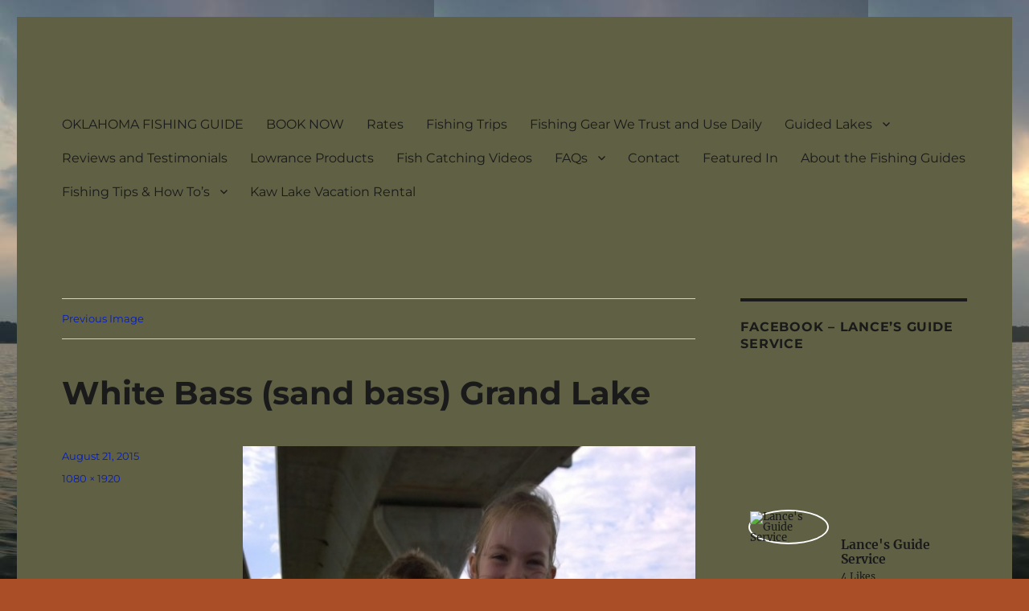

--- FILE ---
content_type: text/html; charset=UTF-8
request_url: https://lancesguideservice.com/fishing-reports/august-2nd-2015-grand-lake-white-bass-family-fun/attachment/wp_20150802_002/
body_size: 26262
content:
<!DOCTYPE html>
<html lang="en" class="no-js">
<head>
	<meta charset="UTF-8">
	<meta name="viewport" content="width=device-width, initial-scale=1.0">
	<link rel="profile" href="https://gmpg.org/xfn/11">
		<script>
(function(html){html.className = html.className.replace(/\bno-js\b/,'js')})(document.documentElement);
//# sourceURL=twentysixteen_javascript_detection
</script>
<meta name='robots' content='index, follow, max-image-preview:large, max-snippet:-1, max-video-preview:-1' />

	<!-- This site is optimized with the Yoast SEO Premium plugin v26.6 (Yoast SEO v26.6) - https://yoast.com/wordpress/plugins/seo/ -->
	<title>White Bass (sand bass) Grand Lake - Lance&#039;s Fishing Guide Service (918) 607-7357</title>
	<link rel="canonical" href="https://lancesguideservice.com/fishing-reports/august-2nd-2015-grand-lake-white-bass-family-fun/attachment/wp_20150802_002/" />
	<meta property="og:locale" content="en_US" />
	<meta property="og:type" content="article" />
	<meta property="og:title" content="White Bass (sand bass) Grand Lake - Lance&#039;s Fishing Guide Service (918) 607-7357" />
	<meta property="og:description" content="White Bass (sand bass) Grand Lake" />
	<meta property="og:url" content="https://lancesguideservice.com/fishing-reports/august-2nd-2015-grand-lake-white-bass-family-fun/attachment/wp_20150802_002/" />
	<meta property="og:site_name" content="Lance&#039;s Fishing Guide Service (918) 607-7357" />
	<meta property="article:publisher" content="https://www.facebook.com/LancesGuideService" />
	<meta property="article:modified_time" content="2015-08-21T01:42:20+00:00" />
	<meta property="og:image" content="https://lancesguideservice.com/fishing-reports/august-2nd-2015-grand-lake-white-bass-family-fun/attachment/wp_20150802_002" />
	<meta property="og:image:width" content="1080" />
	<meta property="og:image:height" content="1920" />
	<meta property="og:image:type" content="image/jpeg" />
	<meta name="twitter:card" content="summary_large_image" />
	<meta name="twitter:site" content="@LancesGuideServ" />
	<script type="application/ld+json" class="yoast-schema-graph">{"@context":"https://schema.org","@graph":[{"@type":"WebPage","@id":"https://lancesguideservice.com/fishing-reports/august-2nd-2015-grand-lake-white-bass-family-fun/attachment/wp_20150802_002/","url":"https://lancesguideservice.com/fishing-reports/august-2nd-2015-grand-lake-white-bass-family-fun/attachment/wp_20150802_002/","name":"White Bass (sand bass) Grand Lake - Lance's Fishing Guide Service (918) 607-7357","isPartOf":{"@id":"https://lancesguideservice.com/#website"},"primaryImageOfPage":{"@id":"https://lancesguideservice.com/fishing-reports/august-2nd-2015-grand-lake-white-bass-family-fun/attachment/wp_20150802_002/#primaryimage"},"image":{"@id":"https://lancesguideservice.com/fishing-reports/august-2nd-2015-grand-lake-white-bass-family-fun/attachment/wp_20150802_002/#primaryimage"},"thumbnailUrl":"https://lancesguideservice.com/wp-content/uploads/2015/08/WP_20150802_0021.jpg","datePublished":"2015-08-21T01:40:50+00:00","dateModified":"2015-08-21T01:42:20+00:00","breadcrumb":{"@id":"https://lancesguideservice.com/fishing-reports/august-2nd-2015-grand-lake-white-bass-family-fun/attachment/wp_20150802_002/#breadcrumb"},"inLanguage":"en","potentialAction":[{"@type":"ReadAction","target":["https://lancesguideservice.com/fishing-reports/august-2nd-2015-grand-lake-white-bass-family-fun/attachment/wp_20150802_002/"]}]},{"@type":"ImageObject","inLanguage":"en","@id":"https://lancesguideservice.com/fishing-reports/august-2nd-2015-grand-lake-white-bass-family-fun/attachment/wp_20150802_002/#primaryimage","url":"https://lancesguideservice.com/wp-content/uploads/2015/08/WP_20150802_0021.jpg","contentUrl":"https://lancesguideservice.com/wp-content/uploads/2015/08/WP_20150802_0021.jpg","width":1080,"height":1920,"caption":"White Bass (sand bass) Grand Lake"},{"@type":"BreadcrumbList","@id":"https://lancesguideservice.com/fishing-reports/august-2nd-2015-grand-lake-white-bass-family-fun/attachment/wp_20150802_002/#breadcrumb","itemListElement":[{"@type":"ListItem","position":1,"name":"Home","item":"https://lancesguideservice.com/"},{"@type":"ListItem","position":2,"name":"August 2nd, 2015 &#8211; Grand Lake White Bass Family Fun","item":"https://lancesguideservice.com/fishing-reports/august-2nd-2015-grand-lake-white-bass-family-fun/"},{"@type":"ListItem","position":3,"name":"White Bass (sand bass) Grand Lake"}]},{"@type":"WebSite","@id":"https://lancesguideservice.com/#website","url":"https://lancesguideservice.com/","name":"lancesguideservice.com","description":"Grand - Skiatook - Keystone - Oologah - Fort Gibson - Kaw","publisher":{"@id":"https://lancesguideservice.com/#/schema/person/cccbc3a21161973ebd5b305dc2485391"},"potentialAction":[{"@type":"SearchAction","target":{"@type":"EntryPoint","urlTemplate":"https://lancesguideservice.com/?s={search_term_string}"},"query-input":{"@type":"PropertyValueSpecification","valueRequired":true,"valueName":"search_term_string"}}],"inLanguage":"en"},{"@type":["Person","Organization"],"@id":"https://lancesguideservice.com/#/schema/person/cccbc3a21161973ebd5b305dc2485391","name":"admin","image":{"@type":"ImageObject","inLanguage":"en","@id":"https://lancesguideservice.com/#/schema/person/image/","url":"https://lancesguideservice.com/wp-content/uploads/2023/02/cropped-cropped-Lance-NoFishLg-e1675285186243.png","contentUrl":"https://lancesguideservice.com/wp-content/uploads/2023/02/cropped-cropped-Lance-NoFishLg-e1675285186243.png","width":1200,"height":904,"caption":"admin"},"logo":{"@id":"https://lancesguideservice.com/#/schema/person/image/"},"sameAs":["https://www.facebook.com/LancesGuideService","https://instagram.com/lances_guide_service","https://www.linkedin.com/in/lance-lutke-38663866/","https://www.youtube.com/lancesguideservice"]}]}</script>
	<!-- / Yoast SEO Premium plugin. -->


<link rel="alternate" type="application/rss+xml" title="Lance&#039;s Fishing Guide Service (918) 607-7357 &raquo; Feed" href="https://lancesguideservice.com/feed/" />
<link rel="alternate" type="application/rss+xml" title="Lance&#039;s Fishing Guide Service (918) 607-7357 &raquo; Comments Feed" href="https://lancesguideservice.com/comments/feed/" />
<link rel="alternate" type="application/rss+xml" title="Lance&#039;s Fishing Guide Service (918) 607-7357 &raquo; White Bass (sand bass) Grand Lake Comments Feed" href="https://lancesguideservice.com/fishing-reports/august-2nd-2015-grand-lake-white-bass-family-fun/attachment/wp_20150802_002/feed/" />
<link rel="alternate" title="oEmbed (JSON)" type="application/json+oembed" href="https://lancesguideservice.com/wp-json/oembed/1.0/embed?url=https%3A%2F%2Flancesguideservice.com%2Ffishing-reports%2Faugust-2nd-2015-grand-lake-white-bass-family-fun%2Fattachment%2Fwp_20150802_002%2F" />
<link rel="alternate" title="oEmbed (XML)" type="text/xml+oembed" href="https://lancesguideservice.com/wp-json/oembed/1.0/embed?url=https%3A%2F%2Flancesguideservice.com%2Ffishing-reports%2Faugust-2nd-2015-grand-lake-white-bass-family-fun%2Fattachment%2Fwp_20150802_002%2F&#038;format=xml" />
		<!-- This site uses the Google Analytics by ExactMetrics plugin v8.11.0 - Using Analytics tracking - https://www.exactmetrics.com/ -->
							<script src="//www.googletagmanager.com/gtag/js?id=G-WE1SR17KH5"  data-cfasync="false" data-wpfc-render="false" async></script>
			<script data-cfasync="false" data-wpfc-render="false">
				var em_version = '8.11.0';
				var em_track_user = true;
				var em_no_track_reason = '';
								var ExactMetricsDefaultLocations = {"page_location":"https:\/\/lancesguideservice.com\/fishing-reports\/august-2nd-2015-grand-lake-white-bass-family-fun\/attachment\/wp_20150802_002\/"};
								if ( typeof ExactMetricsPrivacyGuardFilter === 'function' ) {
					var ExactMetricsLocations = (typeof ExactMetricsExcludeQuery === 'object') ? ExactMetricsPrivacyGuardFilter( ExactMetricsExcludeQuery ) : ExactMetricsPrivacyGuardFilter( ExactMetricsDefaultLocations );
				} else {
					var ExactMetricsLocations = (typeof ExactMetricsExcludeQuery === 'object') ? ExactMetricsExcludeQuery : ExactMetricsDefaultLocations;
				}

								var disableStrs = [
										'ga-disable-G-WE1SR17KH5',
									];

				/* Function to detect opted out users */
				function __gtagTrackerIsOptedOut() {
					for (var index = 0; index < disableStrs.length; index++) {
						if (document.cookie.indexOf(disableStrs[index] + '=true') > -1) {
							return true;
						}
					}

					return false;
				}

				/* Disable tracking if the opt-out cookie exists. */
				if (__gtagTrackerIsOptedOut()) {
					for (var index = 0; index < disableStrs.length; index++) {
						window[disableStrs[index]] = true;
					}
				}

				/* Opt-out function */
				function __gtagTrackerOptout() {
					for (var index = 0; index < disableStrs.length; index++) {
						document.cookie = disableStrs[index] + '=true; expires=Thu, 31 Dec 2099 23:59:59 UTC; path=/';
						window[disableStrs[index]] = true;
					}
				}

				if ('undefined' === typeof gaOptout) {
					function gaOptout() {
						__gtagTrackerOptout();
					}
				}
								window.dataLayer = window.dataLayer || [];

				window.ExactMetricsDualTracker = {
					helpers: {},
					trackers: {},
				};
				if (em_track_user) {
					function __gtagDataLayer() {
						dataLayer.push(arguments);
					}

					function __gtagTracker(type, name, parameters) {
						if (!parameters) {
							parameters = {};
						}

						if (parameters.send_to) {
							__gtagDataLayer.apply(null, arguments);
							return;
						}

						if (type === 'event') {
														parameters.send_to = exactmetrics_frontend.v4_id;
							var hookName = name;
							if (typeof parameters['event_category'] !== 'undefined') {
								hookName = parameters['event_category'] + ':' + name;
							}

							if (typeof ExactMetricsDualTracker.trackers[hookName] !== 'undefined') {
								ExactMetricsDualTracker.trackers[hookName](parameters);
							} else {
								__gtagDataLayer('event', name, parameters);
							}
							
						} else {
							__gtagDataLayer.apply(null, arguments);
						}
					}

					__gtagTracker('js', new Date());
					__gtagTracker('set', {
						'developer_id.dNDMyYj': true,
											});
					if ( ExactMetricsLocations.page_location ) {
						__gtagTracker('set', ExactMetricsLocations);
					}
										__gtagTracker('config', 'G-WE1SR17KH5', {"forceSSL":"true"} );
										window.gtag = __gtagTracker;										(function () {
						/* https://developers.google.com/analytics/devguides/collection/analyticsjs/ */
						/* ga and __gaTracker compatibility shim. */
						var noopfn = function () {
							return null;
						};
						var newtracker = function () {
							return new Tracker();
						};
						var Tracker = function () {
							return null;
						};
						var p = Tracker.prototype;
						p.get = noopfn;
						p.set = noopfn;
						p.send = function () {
							var args = Array.prototype.slice.call(arguments);
							args.unshift('send');
							__gaTracker.apply(null, args);
						};
						var __gaTracker = function () {
							var len = arguments.length;
							if (len === 0) {
								return;
							}
							var f = arguments[len - 1];
							if (typeof f !== 'object' || f === null || typeof f.hitCallback !== 'function') {
								if ('send' === arguments[0]) {
									var hitConverted, hitObject = false, action;
									if ('event' === arguments[1]) {
										if ('undefined' !== typeof arguments[3]) {
											hitObject = {
												'eventAction': arguments[3],
												'eventCategory': arguments[2],
												'eventLabel': arguments[4],
												'value': arguments[5] ? arguments[5] : 1,
											}
										}
									}
									if ('pageview' === arguments[1]) {
										if ('undefined' !== typeof arguments[2]) {
											hitObject = {
												'eventAction': 'page_view',
												'page_path': arguments[2],
											}
										}
									}
									if (typeof arguments[2] === 'object') {
										hitObject = arguments[2];
									}
									if (typeof arguments[5] === 'object') {
										Object.assign(hitObject, arguments[5]);
									}
									if ('undefined' !== typeof arguments[1].hitType) {
										hitObject = arguments[1];
										if ('pageview' === hitObject.hitType) {
											hitObject.eventAction = 'page_view';
										}
									}
									if (hitObject) {
										action = 'timing' === arguments[1].hitType ? 'timing_complete' : hitObject.eventAction;
										hitConverted = mapArgs(hitObject);
										__gtagTracker('event', action, hitConverted);
									}
								}
								return;
							}

							function mapArgs(args) {
								var arg, hit = {};
								var gaMap = {
									'eventCategory': 'event_category',
									'eventAction': 'event_action',
									'eventLabel': 'event_label',
									'eventValue': 'event_value',
									'nonInteraction': 'non_interaction',
									'timingCategory': 'event_category',
									'timingVar': 'name',
									'timingValue': 'value',
									'timingLabel': 'event_label',
									'page': 'page_path',
									'location': 'page_location',
									'title': 'page_title',
									'referrer' : 'page_referrer',
								};
								for (arg in args) {
																		if (!(!args.hasOwnProperty(arg) || !gaMap.hasOwnProperty(arg))) {
										hit[gaMap[arg]] = args[arg];
									} else {
										hit[arg] = args[arg];
									}
								}
								return hit;
							}

							try {
								f.hitCallback();
							} catch (ex) {
							}
						};
						__gaTracker.create = newtracker;
						__gaTracker.getByName = newtracker;
						__gaTracker.getAll = function () {
							return [];
						};
						__gaTracker.remove = noopfn;
						__gaTracker.loaded = true;
						window['__gaTracker'] = __gaTracker;
					})();
									} else {
										console.log("");
					(function () {
						function __gtagTracker() {
							return null;
						}

						window['__gtagTracker'] = __gtagTracker;
						window['gtag'] = __gtagTracker;
					})();
									}
			</script>
							<!-- / Google Analytics by ExactMetrics -->
		<style id='wp-img-auto-sizes-contain-inline-css'>
img:is([sizes=auto i],[sizes^="auto," i]){contain-intrinsic-size:3000px 1500px}
/*# sourceURL=wp-img-auto-sizes-contain-inline-css */
</style>
<link rel='stylesheet' id='sbsw_styles-css' href='https://lancesguideservice.com/wp-content/plugins/social-wall/css/social-wall.min.css?ver=2.1' media='all' />
<link rel='stylesheet' id='sbr_styles-css' href='https://lancesguideservice.com/wp-content/plugins/reviews-feed-pro/assets/css/sbr-styles.min.css?ver=2.3.0' media='all' />
<link rel='stylesheet' id='sbi_styles-css' href='https://lancesguideservice.com/wp-content/plugins/instagram-feed-pro/css/sbi-styles.min.css?ver=6.9.0' media='all' />
<style id='wp-emoji-styles-inline-css'>

	img.wp-smiley, img.emoji {
		display: inline !important;
		border: none !important;
		box-shadow: none !important;
		height: 1em !important;
		width: 1em !important;
		margin: 0 0.07em !important;
		vertical-align: -0.1em !important;
		background: none !important;
		padding: 0 !important;
	}
/*# sourceURL=wp-emoji-styles-inline-css */
</style>
<style id='wp-block-library-inline-css'>
:root{--wp-block-synced-color:#7a00df;--wp-block-synced-color--rgb:122,0,223;--wp-bound-block-color:var(--wp-block-synced-color);--wp-editor-canvas-background:#ddd;--wp-admin-theme-color:#007cba;--wp-admin-theme-color--rgb:0,124,186;--wp-admin-theme-color-darker-10:#006ba1;--wp-admin-theme-color-darker-10--rgb:0,107,160.5;--wp-admin-theme-color-darker-20:#005a87;--wp-admin-theme-color-darker-20--rgb:0,90,135;--wp-admin-border-width-focus:2px}@media (min-resolution:192dpi){:root{--wp-admin-border-width-focus:1.5px}}.wp-element-button{cursor:pointer}:root .has-very-light-gray-background-color{background-color:#eee}:root .has-very-dark-gray-background-color{background-color:#313131}:root .has-very-light-gray-color{color:#eee}:root .has-very-dark-gray-color{color:#313131}:root .has-vivid-green-cyan-to-vivid-cyan-blue-gradient-background{background:linear-gradient(135deg,#00d084,#0693e3)}:root .has-purple-crush-gradient-background{background:linear-gradient(135deg,#34e2e4,#4721fb 50%,#ab1dfe)}:root .has-hazy-dawn-gradient-background{background:linear-gradient(135deg,#faaca8,#dad0ec)}:root .has-subdued-olive-gradient-background{background:linear-gradient(135deg,#fafae1,#67a671)}:root .has-atomic-cream-gradient-background{background:linear-gradient(135deg,#fdd79a,#004a59)}:root .has-nightshade-gradient-background{background:linear-gradient(135deg,#330968,#31cdcf)}:root .has-midnight-gradient-background{background:linear-gradient(135deg,#020381,#2874fc)}:root{--wp--preset--font-size--normal:16px;--wp--preset--font-size--huge:42px}.has-regular-font-size{font-size:1em}.has-larger-font-size{font-size:2.625em}.has-normal-font-size{font-size:var(--wp--preset--font-size--normal)}.has-huge-font-size{font-size:var(--wp--preset--font-size--huge)}.has-text-align-center{text-align:center}.has-text-align-left{text-align:left}.has-text-align-right{text-align:right}.has-fit-text{white-space:nowrap!important}#end-resizable-editor-section{display:none}.aligncenter{clear:both}.items-justified-left{justify-content:flex-start}.items-justified-center{justify-content:center}.items-justified-right{justify-content:flex-end}.items-justified-space-between{justify-content:space-between}.screen-reader-text{border:0;clip-path:inset(50%);height:1px;margin:-1px;overflow:hidden;padding:0;position:absolute;width:1px;word-wrap:normal!important}.screen-reader-text:focus{background-color:#ddd;clip-path:none;color:#444;display:block;font-size:1em;height:auto;left:5px;line-height:normal;padding:15px 23px 14px;text-decoration:none;top:5px;width:auto;z-index:100000}html :where(.has-border-color){border-style:solid}html :where([style*=border-top-color]){border-top-style:solid}html :where([style*=border-right-color]){border-right-style:solid}html :where([style*=border-bottom-color]){border-bottom-style:solid}html :where([style*=border-left-color]){border-left-style:solid}html :where([style*=border-width]){border-style:solid}html :where([style*=border-top-width]){border-top-style:solid}html :where([style*=border-right-width]){border-right-style:solid}html :where([style*=border-bottom-width]){border-bottom-style:solid}html :where([style*=border-left-width]){border-left-style:solid}html :where(img[class*=wp-image-]){height:auto;max-width:100%}:where(figure){margin:0 0 1em}html :where(.is-position-sticky){--wp-admin--admin-bar--position-offset:var(--wp-admin--admin-bar--height,0px)}@media screen and (max-width:600px){html :where(.is-position-sticky){--wp-admin--admin-bar--position-offset:0px}}

/*# sourceURL=wp-block-library-inline-css */
</style><style id='wp-block-paragraph-inline-css'>
.is-small-text{font-size:.875em}.is-regular-text{font-size:1em}.is-large-text{font-size:2.25em}.is-larger-text{font-size:3em}.has-drop-cap:not(:focus):first-letter{float:left;font-size:8.4em;font-style:normal;font-weight:100;line-height:.68;margin:.05em .1em 0 0;text-transform:uppercase}body.rtl .has-drop-cap:not(:focus):first-letter{float:none;margin-left:.1em}p.has-drop-cap.has-background{overflow:hidden}:root :where(p.has-background){padding:1.25em 2.375em}:where(p.has-text-color:not(.has-link-color)) a{color:inherit}p.has-text-align-left[style*="writing-mode:vertical-lr"],p.has-text-align-right[style*="writing-mode:vertical-rl"]{rotate:180deg}
/*# sourceURL=https://lancesguideservice.com/wp-includes/blocks/paragraph/style.min.css */
</style>
<style id='global-styles-inline-css'>
:root{--wp--preset--aspect-ratio--square: 1;--wp--preset--aspect-ratio--4-3: 4/3;--wp--preset--aspect-ratio--3-4: 3/4;--wp--preset--aspect-ratio--3-2: 3/2;--wp--preset--aspect-ratio--2-3: 2/3;--wp--preset--aspect-ratio--16-9: 16/9;--wp--preset--aspect-ratio--9-16: 9/16;--wp--preset--color--black: #000000;--wp--preset--color--cyan-bluish-gray: #abb8c3;--wp--preset--color--white: #fff;--wp--preset--color--pale-pink: #f78da7;--wp--preset--color--vivid-red: #cf2e2e;--wp--preset--color--luminous-vivid-orange: #ff6900;--wp--preset--color--luminous-vivid-amber: #fcb900;--wp--preset--color--light-green-cyan: #7bdcb5;--wp--preset--color--vivid-green-cyan: #00d084;--wp--preset--color--pale-cyan-blue: #8ed1fc;--wp--preset--color--vivid-cyan-blue: #0693e3;--wp--preset--color--vivid-purple: #9b51e0;--wp--preset--color--dark-gray: #1a1a1a;--wp--preset--color--medium-gray: #686868;--wp--preset--color--light-gray: #e5e5e5;--wp--preset--color--blue-gray: #4d545c;--wp--preset--color--bright-blue: #007acc;--wp--preset--color--light-blue: #9adffd;--wp--preset--color--dark-brown: #402b30;--wp--preset--color--medium-brown: #774e24;--wp--preset--color--dark-red: #640c1f;--wp--preset--color--bright-red: #ff675f;--wp--preset--color--yellow: #ffef8e;--wp--preset--gradient--vivid-cyan-blue-to-vivid-purple: linear-gradient(135deg,rgb(6,147,227) 0%,rgb(155,81,224) 100%);--wp--preset--gradient--light-green-cyan-to-vivid-green-cyan: linear-gradient(135deg,rgb(122,220,180) 0%,rgb(0,208,130) 100%);--wp--preset--gradient--luminous-vivid-amber-to-luminous-vivid-orange: linear-gradient(135deg,rgb(252,185,0) 0%,rgb(255,105,0) 100%);--wp--preset--gradient--luminous-vivid-orange-to-vivid-red: linear-gradient(135deg,rgb(255,105,0) 0%,rgb(207,46,46) 100%);--wp--preset--gradient--very-light-gray-to-cyan-bluish-gray: linear-gradient(135deg,rgb(238,238,238) 0%,rgb(169,184,195) 100%);--wp--preset--gradient--cool-to-warm-spectrum: linear-gradient(135deg,rgb(74,234,220) 0%,rgb(151,120,209) 20%,rgb(207,42,186) 40%,rgb(238,44,130) 60%,rgb(251,105,98) 80%,rgb(254,248,76) 100%);--wp--preset--gradient--blush-light-purple: linear-gradient(135deg,rgb(255,206,236) 0%,rgb(152,150,240) 100%);--wp--preset--gradient--blush-bordeaux: linear-gradient(135deg,rgb(254,205,165) 0%,rgb(254,45,45) 50%,rgb(107,0,62) 100%);--wp--preset--gradient--luminous-dusk: linear-gradient(135deg,rgb(255,203,112) 0%,rgb(199,81,192) 50%,rgb(65,88,208) 100%);--wp--preset--gradient--pale-ocean: linear-gradient(135deg,rgb(255,245,203) 0%,rgb(182,227,212) 50%,rgb(51,167,181) 100%);--wp--preset--gradient--electric-grass: linear-gradient(135deg,rgb(202,248,128) 0%,rgb(113,206,126) 100%);--wp--preset--gradient--midnight: linear-gradient(135deg,rgb(2,3,129) 0%,rgb(40,116,252) 100%);--wp--preset--font-size--small: 13px;--wp--preset--font-size--medium: 20px;--wp--preset--font-size--large: 36px;--wp--preset--font-size--x-large: 42px;--wp--preset--spacing--20: 0.44rem;--wp--preset--spacing--30: 0.67rem;--wp--preset--spacing--40: 1rem;--wp--preset--spacing--50: 1.5rem;--wp--preset--spacing--60: 2.25rem;--wp--preset--spacing--70: 3.38rem;--wp--preset--spacing--80: 5.06rem;--wp--preset--shadow--natural: 6px 6px 9px rgba(0, 0, 0, 0.2);--wp--preset--shadow--deep: 12px 12px 50px rgba(0, 0, 0, 0.4);--wp--preset--shadow--sharp: 6px 6px 0px rgba(0, 0, 0, 0.2);--wp--preset--shadow--outlined: 6px 6px 0px -3px rgb(255, 255, 255), 6px 6px rgb(0, 0, 0);--wp--preset--shadow--crisp: 6px 6px 0px rgb(0, 0, 0);}:where(.is-layout-flex){gap: 0.5em;}:where(.is-layout-grid){gap: 0.5em;}body .is-layout-flex{display: flex;}.is-layout-flex{flex-wrap: wrap;align-items: center;}.is-layout-flex > :is(*, div){margin: 0;}body .is-layout-grid{display: grid;}.is-layout-grid > :is(*, div){margin: 0;}:where(.wp-block-columns.is-layout-flex){gap: 2em;}:where(.wp-block-columns.is-layout-grid){gap: 2em;}:where(.wp-block-post-template.is-layout-flex){gap: 1.25em;}:where(.wp-block-post-template.is-layout-grid){gap: 1.25em;}.has-black-color{color: var(--wp--preset--color--black) !important;}.has-cyan-bluish-gray-color{color: var(--wp--preset--color--cyan-bluish-gray) !important;}.has-white-color{color: var(--wp--preset--color--white) !important;}.has-pale-pink-color{color: var(--wp--preset--color--pale-pink) !important;}.has-vivid-red-color{color: var(--wp--preset--color--vivid-red) !important;}.has-luminous-vivid-orange-color{color: var(--wp--preset--color--luminous-vivid-orange) !important;}.has-luminous-vivid-amber-color{color: var(--wp--preset--color--luminous-vivid-amber) !important;}.has-light-green-cyan-color{color: var(--wp--preset--color--light-green-cyan) !important;}.has-vivid-green-cyan-color{color: var(--wp--preset--color--vivid-green-cyan) !important;}.has-pale-cyan-blue-color{color: var(--wp--preset--color--pale-cyan-blue) !important;}.has-vivid-cyan-blue-color{color: var(--wp--preset--color--vivid-cyan-blue) !important;}.has-vivid-purple-color{color: var(--wp--preset--color--vivid-purple) !important;}.has-black-background-color{background-color: var(--wp--preset--color--black) !important;}.has-cyan-bluish-gray-background-color{background-color: var(--wp--preset--color--cyan-bluish-gray) !important;}.has-white-background-color{background-color: var(--wp--preset--color--white) !important;}.has-pale-pink-background-color{background-color: var(--wp--preset--color--pale-pink) !important;}.has-vivid-red-background-color{background-color: var(--wp--preset--color--vivid-red) !important;}.has-luminous-vivid-orange-background-color{background-color: var(--wp--preset--color--luminous-vivid-orange) !important;}.has-luminous-vivid-amber-background-color{background-color: var(--wp--preset--color--luminous-vivid-amber) !important;}.has-light-green-cyan-background-color{background-color: var(--wp--preset--color--light-green-cyan) !important;}.has-vivid-green-cyan-background-color{background-color: var(--wp--preset--color--vivid-green-cyan) !important;}.has-pale-cyan-blue-background-color{background-color: var(--wp--preset--color--pale-cyan-blue) !important;}.has-vivid-cyan-blue-background-color{background-color: var(--wp--preset--color--vivid-cyan-blue) !important;}.has-vivid-purple-background-color{background-color: var(--wp--preset--color--vivid-purple) !important;}.has-black-border-color{border-color: var(--wp--preset--color--black) !important;}.has-cyan-bluish-gray-border-color{border-color: var(--wp--preset--color--cyan-bluish-gray) !important;}.has-white-border-color{border-color: var(--wp--preset--color--white) !important;}.has-pale-pink-border-color{border-color: var(--wp--preset--color--pale-pink) !important;}.has-vivid-red-border-color{border-color: var(--wp--preset--color--vivid-red) !important;}.has-luminous-vivid-orange-border-color{border-color: var(--wp--preset--color--luminous-vivid-orange) !important;}.has-luminous-vivid-amber-border-color{border-color: var(--wp--preset--color--luminous-vivid-amber) !important;}.has-light-green-cyan-border-color{border-color: var(--wp--preset--color--light-green-cyan) !important;}.has-vivid-green-cyan-border-color{border-color: var(--wp--preset--color--vivid-green-cyan) !important;}.has-pale-cyan-blue-border-color{border-color: var(--wp--preset--color--pale-cyan-blue) !important;}.has-vivid-cyan-blue-border-color{border-color: var(--wp--preset--color--vivid-cyan-blue) !important;}.has-vivid-purple-border-color{border-color: var(--wp--preset--color--vivid-purple) !important;}.has-vivid-cyan-blue-to-vivid-purple-gradient-background{background: var(--wp--preset--gradient--vivid-cyan-blue-to-vivid-purple) !important;}.has-light-green-cyan-to-vivid-green-cyan-gradient-background{background: var(--wp--preset--gradient--light-green-cyan-to-vivid-green-cyan) !important;}.has-luminous-vivid-amber-to-luminous-vivid-orange-gradient-background{background: var(--wp--preset--gradient--luminous-vivid-amber-to-luminous-vivid-orange) !important;}.has-luminous-vivid-orange-to-vivid-red-gradient-background{background: var(--wp--preset--gradient--luminous-vivid-orange-to-vivid-red) !important;}.has-very-light-gray-to-cyan-bluish-gray-gradient-background{background: var(--wp--preset--gradient--very-light-gray-to-cyan-bluish-gray) !important;}.has-cool-to-warm-spectrum-gradient-background{background: var(--wp--preset--gradient--cool-to-warm-spectrum) !important;}.has-blush-light-purple-gradient-background{background: var(--wp--preset--gradient--blush-light-purple) !important;}.has-blush-bordeaux-gradient-background{background: var(--wp--preset--gradient--blush-bordeaux) !important;}.has-luminous-dusk-gradient-background{background: var(--wp--preset--gradient--luminous-dusk) !important;}.has-pale-ocean-gradient-background{background: var(--wp--preset--gradient--pale-ocean) !important;}.has-electric-grass-gradient-background{background: var(--wp--preset--gradient--electric-grass) !important;}.has-midnight-gradient-background{background: var(--wp--preset--gradient--midnight) !important;}.has-small-font-size{font-size: var(--wp--preset--font-size--small) !important;}.has-medium-font-size{font-size: var(--wp--preset--font-size--medium) !important;}.has-large-font-size{font-size: var(--wp--preset--font-size--large) !important;}.has-x-large-font-size{font-size: var(--wp--preset--font-size--x-large) !important;}
/*# sourceURL=global-styles-inline-css */
</style>

<style id='classic-theme-styles-inline-css'>
/*! This file is auto-generated */
.wp-block-button__link{color:#fff;background-color:#32373c;border-radius:9999px;box-shadow:none;text-decoration:none;padding:calc(.667em + 2px) calc(1.333em + 2px);font-size:1.125em}.wp-block-file__button{background:#32373c;color:#fff;text-decoration:none}
/*# sourceURL=/wp-includes/css/classic-themes.min.css */
</style>
<link rel='stylesheet' id='cff_carousel_css-css' href='https://lancesguideservice.com/wp-content/plugins/cff-extensions/cff-carousel/css/carousel.css?ver=1.2.3' media='all' />
<link rel='stylesheet' id='cff-css' href='https://lancesguideservice.com/wp-content/plugins/custom-facebook-feed-pro/assets/css/cff-style.min.css?ver=4.7.4' media='all' />
<link rel='stylesheet' id='twentysixteen-fonts-css' href='https://lancesguideservice.com/wp-content/themes/twentysixteen/fonts/merriweather-plus-montserrat-plus-inconsolata.css?ver=20230328' media='all' />
<link rel='stylesheet' id='genericons-css' href='https://lancesguideservice.com/wp-content/themes/twentysixteen/genericons/genericons.css?ver=20251101' media='all' />
<link rel='stylesheet' id='twentysixteen-style-css' href='https://lancesguideservice.com/wp-content/themes/twentysixteen/style.css?ver=20251202' media='all' />
<style id='twentysixteen-style-inline-css'>

		/* Custom Page Background Color */
		.site {
			background-color: #606045;
		}

		mark,
		ins,
		button,
		button[disabled]:hover,
		button[disabled]:focus,
		input[type="button"],
		input[type="button"][disabled]:hover,
		input[type="button"][disabled]:focus,
		input[type="reset"],
		input[type="reset"][disabled]:hover,
		input[type="reset"][disabled]:focus,
		input[type="submit"],
		input[type="submit"][disabled]:hover,
		input[type="submit"][disabled]:focus,
		.menu-toggle.toggled-on,
		.menu-toggle.toggled-on:hover,
		.menu-toggle.toggled-on:focus,
		.pagination .prev,
		.pagination .next,
		.pagination .prev:hover,
		.pagination .prev:focus,
		.pagination .next:hover,
		.pagination .next:focus,
		.pagination .nav-links:before,
		.pagination .nav-links:after,
		.widget_calendar tbody a,
		.widget_calendar tbody a:hover,
		.widget_calendar tbody a:focus,
		.page-links a,
		.page-links a:hover,
		.page-links a:focus {
			color: #606045;
		}

		@media screen and (min-width: 56.875em) {
			.main-navigation ul ul li {
				background-color: #606045;
			}

			.main-navigation ul ul:after {
				border-top-color: #606045;
				border-bottom-color: #606045;
			}
		}
	

		/* Custom Link Color */
		.menu-toggle:hover,
		.menu-toggle:focus,
		a,
		.main-navigation a:hover,
		.main-navigation a:focus,
		.dropdown-toggle:hover,
		.dropdown-toggle:focus,
		.social-navigation a:hover:before,
		.social-navigation a:focus:before,
		.post-navigation a:hover .post-title,
		.post-navigation a:focus .post-title,
		.tagcloud a:hover,
		.tagcloud a:focus,
		.site-branding .site-title a:hover,
		.site-branding .site-title a:focus,
		.entry-title a:hover,
		.entry-title a:focus,
		.entry-footer a:hover,
		.entry-footer a:focus,
		.comment-metadata a:hover,
		.comment-metadata a:focus,
		.pingback .comment-edit-link:hover,
		.pingback .comment-edit-link:focus,
		.comment-reply-link,
		.comment-reply-link:hover,
		.comment-reply-link:focus,
		.required,
		.site-info a:hover,
		.site-info a:focus {
			color: #001bce;
		}

		mark,
		ins,
		button:hover,
		button:focus,
		input[type="button"]:hover,
		input[type="button"]:focus,
		input[type="reset"]:hover,
		input[type="reset"]:focus,
		input[type="submit"]:hover,
		input[type="submit"]:focus,
		.pagination .prev:hover,
		.pagination .prev:focus,
		.pagination .next:hover,
		.pagination .next:focus,
		.widget_calendar tbody a,
		.page-links a:hover,
		.page-links a:focus {
			background-color: #001bce;
		}

		input[type="date"]:focus,
		input[type="time"]:focus,
		input[type="datetime-local"]:focus,
		input[type="week"]:focus,
		input[type="month"]:focus,
		input[type="text"]:focus,
		input[type="email"]:focus,
		input[type="url"]:focus,
		input[type="password"]:focus,
		input[type="search"]:focus,
		input[type="tel"]:focus,
		input[type="number"]:focus,
		textarea:focus,
		.tagcloud a:hover,
		.tagcloud a:focus,
		.menu-toggle:hover,
		.menu-toggle:focus {
			border-color: #001bce;
		}

		@media screen and (min-width: 56.875em) {
			.main-navigation li:hover > a,
			.main-navigation li.focus > a {
				color: #001bce;
			}
		}
	

		/* Custom Secondary Text Color */

		/**
		 * IE8 and earlier will drop any block with CSS3 selectors.
		 * Do not combine these styles with the next block.
		 */
		body:not(.search-results) .entry-summary {
			color: #001bce;
		}

		blockquote,
		.post-password-form label,
		a:hover,
		a:focus,
		a:active,
		.post-navigation .meta-nav,
		.image-navigation,
		.comment-navigation,
		.widget_recent_entries .post-date,
		.widget_rss .rss-date,
		.widget_rss cite,
		.site-description,
		.author-bio,
		.entry-footer,
		.entry-footer a,
		.sticky-post,
		.taxonomy-description,
		.entry-caption,
		.comment-metadata,
		.pingback .edit-link,
		.comment-metadata a,
		.pingback .comment-edit-link,
		.comment-form label,
		.comment-notes,
		.comment-awaiting-moderation,
		.logged-in-as,
		.form-allowed-tags,
		.site-info,
		.site-info a,
		.wp-caption .wp-caption-text,
		.gallery-caption,
		.widecolumn label,
		.widecolumn .mu_register label {
			color: #001bce;
		}

		.widget_calendar tbody a:hover,
		.widget_calendar tbody a:focus {
			background-color: #001bce;
		}
	
/*# sourceURL=twentysixteen-style-inline-css */
</style>
<link rel='stylesheet' id='twentysixteen-block-style-css' href='https://lancesguideservice.com/wp-content/themes/twentysixteen/css/blocks.css?ver=20240817' media='all' />
<script src="https://lancesguideservice.com/wp-includes/js/jquery/jquery.min.js?ver=3.7.1" id="jquery-core-js"></script>
<script src="https://lancesguideservice.com/wp-includes/js/jquery/jquery-migrate.min.js?ver=3.4.1" id="jquery-migrate-js"></script>
<script src="https://lancesguideservice.com/wp-content/plugins/google-analytics-dashboard-for-wp/assets/js/frontend-gtag.min.js?ver=8.11.0" id="exactmetrics-frontend-script-js" async data-wp-strategy="async"></script>
<script data-cfasync="false" data-wpfc-render="false" id='exactmetrics-frontend-script-js-extra'>var exactmetrics_frontend = {"js_events_tracking":"true","download_extensions":"zip,mp3,mpeg,pdf,docx,pptx,xlsx,rar","inbound_paths":"[{\"path\":\"\\\/go\\\/\",\"label\":\"affiliate\"},{\"path\":\"\\\/recommend\\\/\",\"label\":\"affiliate\"}]","home_url":"https:\/\/lancesguideservice.com","hash_tracking":"false","v4_id":"G-WE1SR17KH5"};</script>
<script src="https://lancesguideservice.com/wp-content/themes/twentysixteen/js/keyboard-image-navigation.js?ver=20170530" id="twentysixteen-keyboard-image-navigation-js"></script>
<script id="twentysixteen-script-js-extra">
var screenReaderText = {"expand":"expand child menu","collapse":"collapse child menu"};
//# sourceURL=twentysixteen-script-js-extra
</script>
<script src="https://lancesguideservice.com/wp-content/themes/twentysixteen/js/functions.js?ver=20230629" id="twentysixteen-script-js" defer data-wp-strategy="defer"></script>
<link rel="https://api.w.org/" href="https://lancesguideservice.com/wp-json/" /><link rel="alternate" title="JSON" type="application/json" href="https://lancesguideservice.com/wp-json/wp/v2/media/911" /><link rel="EditURI" type="application/rsd+xml" title="RSD" href="https://lancesguideservice.com/xmlrpc.php?rsd" />
<meta name="generator" content="WordPress 6.9" />
<link rel='shortlink' href='https://lancesguideservice.com/?p=911' />
<!-- Custom Facebook Feed JS vars -->
<script type="text/javascript">
var cffsiteurl = "https://lancesguideservice.com/wp-content/plugins";
var cffajaxurl = "https://lancesguideservice.com/wp-admin/admin-ajax.php";


var cfflinkhashtags = "false";
</script>

<!-- Google Webmaster Tools plugin for WordPress -->
<meta name="google-site-verification" content="wlrW7GyXeYZfECRFSu_G_fgQ1lNrXmaeZG66Lio68rs" />
<style data-context="foundation-flickity-css">/*! Flickity v2.0.2
http://flickity.metafizzy.co
---------------------------------------------- */.flickity-enabled{position:relative}.flickity-enabled:focus{outline:0}.flickity-viewport{overflow:hidden;position:relative;height:100%}.flickity-slider{position:absolute;width:100%;height:100%}.flickity-enabled.is-draggable{-webkit-tap-highlight-color:transparent;tap-highlight-color:transparent;-webkit-user-select:none;-moz-user-select:none;-ms-user-select:none;user-select:none}.flickity-enabled.is-draggable .flickity-viewport{cursor:move;cursor:-webkit-grab;cursor:grab}.flickity-enabled.is-draggable .flickity-viewport.is-pointer-down{cursor:-webkit-grabbing;cursor:grabbing}.flickity-prev-next-button{position:absolute;top:50%;width:44px;height:44px;border:none;border-radius:50%;background:#fff;background:hsla(0,0%,100%,.75);cursor:pointer;-webkit-transform:translateY(-50%);transform:translateY(-50%)}.flickity-prev-next-button:hover{background:#fff}.flickity-prev-next-button:focus{outline:0;box-shadow:0 0 0 5px #09f}.flickity-prev-next-button:active{opacity:.6}.flickity-prev-next-button.previous{left:10px}.flickity-prev-next-button.next{right:10px}.flickity-rtl .flickity-prev-next-button.previous{left:auto;right:10px}.flickity-rtl .flickity-prev-next-button.next{right:auto;left:10px}.flickity-prev-next-button:disabled{opacity:.3;cursor:auto}.flickity-prev-next-button svg{position:absolute;left:20%;top:20%;width:60%;height:60%}.flickity-prev-next-button .arrow{fill:#333}.flickity-page-dots{position:absolute;width:100%;bottom:-25px;padding:0;margin:0;list-style:none;text-align:center;line-height:1}.flickity-rtl .flickity-page-dots{direction:rtl}.flickity-page-dots .dot{display:inline-block;width:10px;height:10px;margin:0 8px;background:#333;border-radius:50%;opacity:.25;cursor:pointer}.flickity-page-dots .dot.is-selected{opacity:1}</style><style data-context="foundation-slideout-css">.slideout-menu{position:fixed;left:0;top:0;bottom:0;right:auto;z-index:0;width:256px;overflow-y:auto;-webkit-overflow-scrolling:touch;display:none}.slideout-menu.pushit-right{left:auto;right:0}.slideout-panel{position:relative;z-index:1;will-change:transform}.slideout-open,.slideout-open .slideout-panel,.slideout-open body{overflow:hidden}.slideout-open .slideout-menu{display:block}.pushit{display:none}</style>		<style type="text/css" id="twentysixteen-header-css">
		.site-branding {
			margin: 0 auto 0 0;
		}

		.site-branding .site-title,
		.site-description {
			clip-path: inset(50%);
			position: absolute;
		}
		</style>
		<style id="custom-background-css">
body.custom-background { background-color: #aa4e27; background-image: url("https://lancesguideservice.com/wp-content/uploads/2015/09/Grand-Sunset.jpg"); background-position: left top; background-size: auto; background-repeat: repeat; background-attachment: fixed; }
</style>
	<style>.ios7.web-app-mode.has-fixed header{ background-color: rgba(3,122,221,.88);}</style></head>

<body class="attachment wp-singular attachment-template-default single single-attachment postid-911 attachmentid-911 attachment-jpeg custom-background wp-embed-responsive wp-theme-twentysixteen custom-background-image">
<div id="page" class="site">
	<div class="site-inner">
		<a class="skip-link screen-reader-text" href="#content">
			Skip to content		</a>

		<header id="masthead" class="site-header">
			<div class="site-header-main">
				<div class="site-branding">
											<p class="site-title"><a href="https://lancesguideservice.com/" rel="home" >Lance&#8217;s Fishing Guide Service (918) 607-7357</a></p>
												<p class="site-description">Grand &#8211; Skiatook &#8211; Keystone &#8211; Oologah &#8211; Fort Gibson &#8211; Kaw</p>
									</div><!-- .site-branding -->

									<button id="menu-toggle" class="menu-toggle">Menu</button>

					<div id="site-header-menu" class="site-header-menu">
													<nav id="site-navigation" class="main-navigation" aria-label="Primary Menu">
								<div class="menu-home-container"><ul id="menu-home" class="primary-menu"><li id="menu-item-2323" class="menu-item menu-item-type-post_type menu-item-object-page menu-item-home menu-item-2323"><a href="https://lancesguideservice.com/">OKLAHOMA FISHING GUIDE</a></li>
<li id="menu-item-2349" class="menu-item menu-item-type-custom menu-item-object-custom menu-item-2349"><a href="https://LancesGuideService.as.me/">BOOK NOW</a></li>
<li id="menu-item-2336" class="menu-item menu-item-type-post_type menu-item-object-page menu-item-2336"><a href="https://lancesguideservice.com/rates/">Rates</a></li>
<li id="menu-item-2324" class="menu-item menu-item-type-post_type menu-item-object-page current_page_parent menu-item-2324"><a href="https://lancesguideservice.com/oklahoma-fishing-report/">Fishing Trips</a></li>
<li id="menu-item-2326" class="menu-item menu-item-type-post_type menu-item-object-page menu-item-2326"><a href="https://lancesguideservice.com/fishing-gear/">Fishing Gear We Trust and Use Daily</a></li>
<li id="menu-item-2328" class="menu-item menu-item-type-post_type menu-item-object-page menu-item-has-children menu-item-2328"><a href="https://lancesguideservice.com/fishing-pictures/">Guided Lakes</a>
<ul class="sub-menu">
	<li id="menu-item-2330" class="menu-item menu-item-type-post_type menu-item-object-page menu-item-2330"><a href="https://lancesguideservice.com/fishing-pictures/oologah-lake/">Oologah Lake</a></li>
	<li id="menu-item-2331" class="menu-item menu-item-type-post_type menu-item-object-page menu-item-2331"><a href="https://lancesguideservice.com/fishing-pictures/kaw-lake/">Kaw Lake</a></li>
	<li id="menu-item-2332" class="menu-item menu-item-type-post_type menu-item-object-page menu-item-2332"><a href="https://lancesguideservice.com/fishing-pictures/keystone-lake/">Keystone Lake</a></li>
	<li id="menu-item-2329" class="menu-item menu-item-type-post_type menu-item-object-page menu-item-2329"><a href="https://lancesguideservice.com/fishing-pictures/grand-lake/">Grand Lake</a></li>
	<li id="menu-item-2333" class="menu-item menu-item-type-post_type menu-item-object-page menu-item-2333"><a href="https://lancesguideservice.com/fishing-pictures/skiatook-lake/">Skiatook Lake</a></li>
	<li id="menu-item-2334" class="menu-item menu-item-type-post_type menu-item-object-page menu-item-2334"><a href="https://lancesguideservice.com/fishing-pictures/fort-gibson-lake/">Fort Gibson Lake</a></li>
</ul>
</li>
<li id="menu-item-2337" class="menu-item menu-item-type-post_type menu-item-object-page menu-item-2337"><a href="https://lancesguideservice.com/testimonials/">Reviews and Testimonials</a></li>
<li id="menu-item-2327" class="menu-item menu-item-type-post_type menu-item-object-page menu-item-2327"><a href="https://lancesguideservice.com/fishing-gear/lowrance-products/">Lowrance Products</a></li>
<li id="menu-item-2335" class="menu-item menu-item-type-post_type menu-item-object-page menu-item-2335"><a href="https://lancesguideservice.com/fish-catching-videos/">Fish Catching Videos</a></li>
<li id="menu-item-2338" class="menu-item menu-item-type-post_type menu-item-object-page menu-item-has-children menu-item-2338"><a href="https://lancesguideservice.com/faqs/">FAQs</a>
<ul class="sub-menu">
	<li id="menu-item-2325" class="menu-item menu-item-type-post_type menu-item-object-page menu-item-2325"><a href="https://lancesguideservice.com/deposit-and-cancellation-policy/">Deposit and Cancellation Policy</a></li>
</ul>
</li>
<li id="menu-item-2339" class="menu-item menu-item-type-post_type menu-item-object-page menu-item-2339"><a href="https://lancesguideservice.com/contact/">Contact</a></li>
<li id="menu-item-2340" class="menu-item menu-item-type-post_type menu-item-object-page menu-item-2340"><a href="https://lancesguideservice.com/featured-in/">Featured In</a></li>
<li id="menu-item-2341" class="menu-item menu-item-type-post_type menu-item-object-page menu-item-2341"><a href="https://lancesguideservice.com/about-the-fishing-guide/">About the Fishing Guides</a></li>
<li id="menu-item-2342" class="menu-item menu-item-type-post_type menu-item-object-page menu-item-has-children menu-item-2342"><a href="https://lancesguideservice.com/fishing-tips-how-tos/">Fishing Tips &#038; How To’s</a>
<ul class="sub-menu">
	<li id="menu-item-2343" class="menu-item menu-item-type-post_type menu-item-object-page menu-item-2343"><a href="https://lancesguideservice.com/fishing-tips-how-tos/blue-catfish/">Blue Catfish</a></li>
	<li id="menu-item-2344" class="menu-item menu-item-type-post_type menu-item-object-page menu-item-2344"><a href="https://lancesguideservice.com/fishing-tips-how-tos/crappie-2/">Crappie</a></li>
	<li id="menu-item-2345" class="menu-item menu-item-type-post_type menu-item-object-page menu-item-2345"><a href="https://lancesguideservice.com/fishing-tips-how-tos/spoonbill-paddlefish/">Spoonbill Paddlefish</a></li>
	<li id="menu-item-2346" class="menu-item menu-item-type-post_type menu-item-object-page menu-item-2346"><a href="https://lancesguideservice.com/fishing-tips-how-tos/white-basssand-bass/">White Bass/Sand Bass</a></li>
	<li id="menu-item-2347" class="menu-item menu-item-type-post_type menu-item-object-page menu-item-2347"><a href="https://lancesguideservice.com/fishing-tips-how-tos/hybridstriper/">Hybrid Striper</a></li>
</ul>
</li>
<li id="menu-item-2361" class="menu-item menu-item-type-post_type menu-item-object-page menu-item-2361"><a href="https://lancesguideservice.com/kaw-lake-rental-house/">Kaw Lake Vacation Rental</a></li>
</ul></div>							</nav><!-- .main-navigation -->
						
													<nav id="social-navigation" class="social-navigation" aria-label="Social Links Menu">
								<div class="menu-home-container"><ul id="menu-home-1" class="social-links-menu"><li class="menu-item menu-item-type-post_type menu-item-object-page menu-item-home menu-item-2323"><a href="https://lancesguideservice.com/"><span class="screen-reader-text">OKLAHOMA FISHING GUIDE</span></a></li>
<li class="menu-item menu-item-type-custom menu-item-object-custom menu-item-2349"><a href="https://LancesGuideService.as.me/"><span class="screen-reader-text">BOOK NOW</span></a></li>
<li class="menu-item menu-item-type-post_type menu-item-object-page menu-item-2336"><a href="https://lancesguideservice.com/rates/"><span class="screen-reader-text">Rates</span></a></li>
<li class="menu-item menu-item-type-post_type menu-item-object-page current_page_parent menu-item-2324"><a href="https://lancesguideservice.com/oklahoma-fishing-report/"><span class="screen-reader-text">Fishing Trips</span></a></li>
<li class="menu-item menu-item-type-post_type menu-item-object-page menu-item-2326"><a href="https://lancesguideservice.com/fishing-gear/"><span class="screen-reader-text">Fishing Gear We Trust and Use Daily</span></a></li>
<li class="menu-item menu-item-type-post_type menu-item-object-page menu-item-2328"><a href="https://lancesguideservice.com/fishing-pictures/"><span class="screen-reader-text">Guided Lakes</span></a></li>
<li class="menu-item menu-item-type-post_type menu-item-object-page menu-item-2337"><a href="https://lancesguideservice.com/testimonials/"><span class="screen-reader-text">Reviews and Testimonials</span></a></li>
<li class="menu-item menu-item-type-post_type menu-item-object-page menu-item-2327"><a href="https://lancesguideservice.com/fishing-gear/lowrance-products/"><span class="screen-reader-text">Lowrance Products</span></a></li>
<li class="menu-item menu-item-type-post_type menu-item-object-page menu-item-2335"><a href="https://lancesguideservice.com/fish-catching-videos/"><span class="screen-reader-text">Fish Catching Videos</span></a></li>
<li class="menu-item menu-item-type-post_type menu-item-object-page menu-item-2338"><a href="https://lancesguideservice.com/faqs/"><span class="screen-reader-text">FAQs</span></a></li>
<li class="menu-item menu-item-type-post_type menu-item-object-page menu-item-2339"><a href="https://lancesguideservice.com/contact/"><span class="screen-reader-text">Contact</span></a></li>
<li class="menu-item menu-item-type-post_type menu-item-object-page menu-item-2340"><a href="https://lancesguideservice.com/featured-in/"><span class="screen-reader-text">Featured In</span></a></li>
<li class="menu-item menu-item-type-post_type menu-item-object-page menu-item-2341"><a href="https://lancesguideservice.com/about-the-fishing-guide/"><span class="screen-reader-text">About the Fishing Guides</span></a></li>
<li class="menu-item menu-item-type-post_type menu-item-object-page menu-item-2342"><a href="https://lancesguideservice.com/fishing-tips-how-tos/"><span class="screen-reader-text">Fishing Tips &#038; How To’s</span></a></li>
<li class="menu-item menu-item-type-post_type menu-item-object-page menu-item-2361"><a href="https://lancesguideservice.com/kaw-lake-rental-house/"><span class="screen-reader-text">Kaw Lake Vacation Rental</span></a></li>
</ul></div>							</nav><!-- .social-navigation -->
											</div><!-- .site-header-menu -->
							</div><!-- .site-header-main -->

					</header><!-- .site-header -->

		<div id="content" class="site-content">

	<div id="primary" class="content-area">
		<main id="main" class="site-main">

			
			<article id="post-911" class="post-911 attachment type-attachment status-inherit hentry">

				<nav id="image-navigation" class="navigation image-navigation">
					<div class="nav-links">
						<div class="nav-previous"><a href='https://lancesguideservice.com/fishing-reports/august-2nd-2015-grand-lake-white-bass-family-fun/attachment/wp_20150802_007-1/'>Previous Image</a></div>
						<div class="nav-next"></div>
					</div><!-- .nav-links -->
				</nav><!-- .image-navigation -->

				<header class="entry-header">
					<h1 class="entry-title">White Bass (sand bass) Grand Lake</h1>				</header><!-- .entry-header -->

				<div class="entry-content">

					<div class="entry-attachment">
						<img width="576" height="1024" src="https://lancesguideservice.com/wp-content/uploads/2015/08/WP_20150802_0021-576x1024.jpg" class="attachment-large size-large" alt="" decoding="async" fetchpriority="high" srcset="https://lancesguideservice.com/wp-content/uploads/2015/08/WP_20150802_0021-576x1024.jpg 576w, https://lancesguideservice.com/wp-content/uploads/2015/08/WP_20150802_0021-169x300.jpg 169w, https://lancesguideservice.com/wp-content/uploads/2015/08/WP_20150802_0021-1000x1778.jpg 1000w, https://lancesguideservice.com/wp-content/uploads/2015/08/WP_20150802_0021-900x1600.jpg 900w, https://lancesguideservice.com/wp-content/uploads/2015/08/WP_20150802_0021.jpg 1080w" sizes="(max-width: 576px) 85vw, 576px" />
									<div class="entry-caption">
				<p>White Bass (sand bass) Grand Lake</p>
			</div><!-- .entry-caption -->
			
						</div><!-- .entry-attachment -->

						<p>Fishing for White Bass (sand bass) on Grand Lake in Oklahoma.</p>
<p>www.lancesguideservice.com</p>
					</div><!-- .entry-content -->

					<footer class="entry-footer">
					<span class="posted-on"><span class="screen-reader-text">Posted on </span><a href="https://lancesguideservice.com/fishing-reports/august-2nd-2015-grand-lake-white-bass-family-fun/attachment/wp_20150802_002/" rel="bookmark"><time class="entry-date published" datetime="2015-08-21T01:40:50+00:00">August 21, 2015</time><time class="updated" datetime="2015-08-21T01:42:20+00:00">August 21, 2015</time></a></span>						<span class="full-size-link"><span class="screen-reader-text">Full size </span><a href="https://lancesguideservice.com/wp-content/uploads/2015/08/WP_20150802_0021.jpg">1080 &times; 1920</a></span>											</footer><!-- .entry-footer -->
				</article><!-- #post-911 -->

				
<div id="comments" class="comments-area">

	
	
		<div id="respond" class="comment-respond">
		<h2 id="reply-title" class="comment-reply-title">Leave a Reply <small><a rel="nofollow" id="cancel-comment-reply-link" href="/fishing-reports/august-2nd-2015-grand-lake-white-bass-family-fun/attachment/wp_20150802_002/#respond" style="display:none;">Cancel reply</a></small></h2><form action="https://lancesguideservice.com/wp-comments-post.php" method="post" id="commentform" class="comment-form"><p class="comment-notes"><span id="email-notes">Your email address will not be published.</span> <span class="required-field-message">Required fields are marked <span class="required">*</span></span></p><p class="comment-form-comment"><label for="comment">Comment <span class="required">*</span></label> <textarea id="comment" name="comment" cols="45" rows="8" maxlength="65525" required></textarea></p><p class="comment-form-author"><label for="author">Name <span class="required">*</span></label> <input id="author" name="author" type="text" value="" size="30" maxlength="245" autocomplete="name" required /></p>
<p class="comment-form-email"><label for="email">Email <span class="required">*</span></label> <input id="email" name="email" type="email" value="" size="30" maxlength="100" aria-describedby="email-notes" autocomplete="email" required /></p>
<p class="comment-form-url"><label for="url">Website</label> <input id="url" name="url" type="url" value="" size="30" maxlength="200" autocomplete="url" /></p>
<p class="comment-form-cookies-consent"><input id="wp-comment-cookies-consent" name="wp-comment-cookies-consent" type="checkbox" value="yes" /> <label for="wp-comment-cookies-consent">Save my name, email, and website in this browser for the next time I comment.</label></p>
<p class="form-submit"><input name="submit" type="submit" id="submit" class="submit" value="Post Comment" /> <input type='hidden' name='comment_post_ID' value='911' id='comment_post_ID' />
<input type='hidden' name='comment_parent' id='comment_parent' value='0' />
</p><p style="display: none !important;" class="akismet-fields-container" data-prefix="ak_"><label>&#916;<textarea name="ak_hp_textarea" cols="45" rows="8" maxlength="100"></textarea></label><input type="hidden" id="ak_js_1" name="ak_js" value="31"/><script>document.getElementById( "ak_js_1" ).setAttribute( "value", ( new Date() ).getTime() );</script></p></form>	</div><!-- #respond -->
	
</div><!-- .comments-area -->

	<nav class="navigation post-navigation" aria-label="Posts">
		<h2 class="screen-reader-text">Post navigation</h2>
		<div class="nav-links"><div class="nav-previous"><a href="https://lancesguideservice.com/fishing-reports/august-2nd-2015-grand-lake-white-bass-family-fun/" rel="prev"><span class="meta-nav">Published in</span><span class="post-title">August 2nd, 2015 &#8211; Grand Lake White Bass Family Fun</span></a></div></div>
	</nav>
		</main><!-- .site-main -->
	</div><!-- .content-area -->


	<aside id="secondary" class="sidebar widget-area">
		<section id="cff-feed-widget-2" class="widget cff-feed-widget"><h2 class="widget-title">FACEBOOK &#8211; Lance&#8217;s Guide Service</h2><div class="cff-wrapper"><div class="cff-wrapper-ctn " ><div id="cff" data-char="400" class="cff cff-theme-modern  cff-mob-cols-1 cff-tab-cols-1  cff-timeline-feed cff-all-reviews cff-nojs  cff-lightbox cff-lb" style="width:100%; " data-fb-text="View on Facebook" data-offset="" data-own-token="true" data-grid-pag="cursor" data-restricted="true" data-lb-comments="true" data-pag-num="2" data-cff-shortcode="{&quot;feed&quot;: &quot;1&quot;}" data-postid="911" data-locatornonce="f920753310" data-cff-theme="modern" ><svg width="24px" height="24px" version="1.1" xmlns="http://www.w3.org/2000/svg" xmlns:xlink="http://www.w3.org/1999/xlink" class="cff-screenreader" role="img" aria-labelledby="metaSVGid metaSVGdesc"><title id="metaSVGid">Comments Box SVG icons</title><desc id="metaSVGdesc">Used for the like, share, comment, and reaction icons</desc><defs><linearGradient id="angryGrad" x1="0" x2="0" y1="0" y2="1"><stop offset="0%" stop-color="#f9ae9e" /><stop offset="70%" stop-color="#ffe7a4" /></linearGradient><linearGradient id="likeGrad"><stop offset="25%" stop-color="rgba(0,0,0,0.05)" /><stop offset="26%" stop-color="rgba(255,255,255,0.7)" /></linearGradient><linearGradient id="likeGradHover"><stop offset="25%" stop-color="#a3caff" /><stop offset="26%" stop-color="#fff" /></linearGradient><linearGradient id="likeGradDark"><stop offset="25%" stop-color="rgba(255,255,255,0.5)" /><stop offset="26%" stop-color="rgba(255,255,255,0.7)" /></linearGradient></defs></svg>		<div id="cff-visual-header-124742981024411" class="cff-visual-header cff-has-name cff-has-about cff-has-cover">
				<div class="cff-header-hero" style="height: 200px";>
			<img src="https://scontent-lax3-1.xx.fbcdn.net/v/t39.30808-6/301014141_500875815372750_4387614553254338984_n.png?_nc_cat=108&#038;ccb=1-7&#038;_nc_sid=dc4938&#038;_nc_ohc=nOCVrXnIUYMQ7kNvwHMydhf&#038;_nc_oc=Adl54K2M13otbY2zqpRHMjFbG2uO-OHGX_YVzxKR_cuIrZcTUvcZoxInLW2KkcvpCyU&#038;_nc_zt=23&#038;_nc_ht=scontent-lax3-1.xx&#038;edm=AJdBtusEAAAA&#038;_nc_gid=TuIWgY1-d_XVvfOy5N5SKw&#038;_nc_tpa=Q5bMBQHv6PMaovAO8bKDoffmvwZ-Y-kNDaYTRki-AWya64GjvstoAYTsWW5Ny8NBRDKmaLzMWoUud26jdA&#038;oh=00_AfoWywi4UGaAiFFJnvF3s1TS3h0tyRE98vC3BH-S8XNKkA&#038;oe=697856B2" class="cff-feed-image" alt="Cover for Lance&#039;s Guide Service" data-cover-url="https://scontent-lax3-1.xx.fbcdn.net/v/t39.30808-6/301014141_500875815372750_4387614553254338984_n.png?_nc_cat=108&#038;ccb=1-7&#038;_nc_sid=dc4938&#038;_nc_ohc=nOCVrXnIUYMQ7kNvwHMydhf&#038;_nc_oc=Adl54K2M13otbY2zqpRHMjFbG2uO-OHGX_YVzxKR_cuIrZcTUvcZoxInLW2KkcvpCyU&#038;_nc_zt=23&#038;_nc_ht=scontent-lax3-1.xx&#038;edm=AJdBtusEAAAA&#038;_nc_gid=TuIWgY1-d_XVvfOy5N5SKw&#038;_nc_tpa=Q5bMBQHv6PMaovAO8bKDoffmvwZ-Y-kNDaYTRki-AWya64GjvstoAYTsWW5Ny8NBRDKmaLzMWoUud26jdA&#038;oh=00_AfoWywi4UGaAiFFJnvF3s1TS3h0tyRE98vC3BH-S8XNKkA&#038;oe=697856B2">
					</div>
					<div class="cff-header-wrap" >
					<div class="cff-header-inner-wrap">
									<div class="cff-header-img">
						<a href="https://www.facebook.com/124742981024411" target="_blank" rel="nofollow noopener" title="Lance&#039;s Guide Service"><img src="https://scontent-lax3-2.xx.fbcdn.net/v/t39.30808-1/267443541_1988107218021302_3054852943801254210_n.jpg?stp=dst-jpg_s160x160_tt6&#038;_nc_cat=106&#038;ccb=1-7&#038;_nc_sid=79bf43&#038;_nc_ohc=mxROH6Q_n7YQ7kNvwG3pcCL&#038;_nc_oc=AdmFo4wcdnTH11hTgIy2BX4yxW3myOvq8ZQuS0OVcopwa5hcw7lJKDjGrE_UpdMt5Tk&#038;_nc_zt=24&#038;_nc_ht=scontent-lax3-2.xx&#038;edm=AJdBtusEAAAA&#038;_nc_gid=TuIWgY1-d_XVvfOy5N5SKw&#038;_nc_tpa=Q5bMBQFtXnX-0JVrWLE6yMsRfImOw6IEkc2VKe3HSwCv-ebMRPdVGPL4ecIveYSkBKxNDaIp8XtLQ24L5w&#038;oh=00_Afof1fSnBX6GdMwTDPWicZCLeQ4IlnL4RVFbWUebsoOzrw&#038;oe=6978377F" class="cff-feed-image" alt="Lance&#039;s Guide Service" data-avatar="https://scontent-lax3-2.xx.fbcdn.net/v/t39.30808-1/267443541_1988107218021302_3054852943801254210_n.jpg?stp=dst-jpg_s160x160_tt6&#038;_nc_cat=106&#038;ccb=1-7&#038;_nc_sid=79bf43&#038;_nc_ohc=mxROH6Q_n7YQ7kNvwG3pcCL&#038;_nc_oc=AdmFo4wcdnTH11hTgIy2BX4yxW3myOvq8ZQuS0OVcopwa5hcw7lJKDjGrE_UpdMt5Tk&#038;_nc_zt=24&#038;_nc_ht=scontent-lax3-2.xx&#038;edm=AJdBtusEAAAA&#038;_nc_gid=TuIWgY1-d_XVvfOy5N5SKw&#038;_nc_tpa=Q5bMBQFtXnX-0JVrWLE6yMsRfImOw6IEkc2VKe3HSwCv-ebMRPdVGPL4ecIveYSkBKxNDaIp8XtLQ24L5w&#038;oh=00_Afof1fSnBX6GdMwTDPWicZCLeQ4IlnL4RVFbWUebsoOzrw&#038;oe=6978377F"></a>
					</div>
								<div class="cff-header-text">

									<a href="https://www.facebook.com/124742981024411" target="_blank" rel="nofollow noopener" title="Lance&#039;s Guide Service" class="cff-header-name" ><h3 >Lance&#039;s Guide Service</h3></a>
																	<div class="cff-bio-info">
						<span class="cff-posts-count">
							4 							Likes						</span>
					</div>
					
									<p class="cff-bio">Lance&#039;s Guide Service is a fishing guide service in Northeast Oklahoma with three full-time guides.</p>
								</div>

							</div>
						</div>
				</div>
<div class="cff-posts-wrap"><div class="cff-item cff-photo-post cff-album cff-box cff-shadow author-lance-s-guide-service cff-124742981024411 cff-new" id="cff_124742981024411_1468457671947888" data-page-id="124742981024411" data-cff-timestamp="1769047932" data-object-id="1468457671947888" data-cff-from="124742981024411" style="z-index: 11;background-color: #FFFFFF; border-radius: 2px; "><div class="cff-media-wrap"><div class="cff-photo cff-media-above cff-multiple cff-img-layout-4 nofancybox" style="max-width: 956px;"  data-cff-page-name="Lance&#039;s Guide Service" data-cff-post-time="1 day ago" data-img-src-set="[{&quot;956&quot;:&quot;https:\/\/scontent-lax7-1.xx.fbcdn.net\/v\/t39.30808-6\/618797278_1468457411947914_7244526754587266458_n.jpg?stp=dst-jpegr_p720x720_tt6&amp;_nc_cat=105&amp;ccb=1-7&amp;_nc_sid=833d8c&amp;_nc_ohc=DgJUoRibjoUQ7kNvwFzdy7X&amp;_nc_oc=Admel03HFAYKVi8fkCUv54r-guoTAUMnIeAF9_tDr--TQbN7y12p5ohayGFsqVNDsmQ&amp;_nc_zt=23&amp;se=-1&amp;_nc_ht=scontent-lax7-1.xx&amp;edm=AKIiGfEEAAAA&amp;_nc_gid=kiAazuydmHAQcLoCrBYUPQ&amp;_nc_tpa=Q5bMBQF37ARfQiXyf39eKe7D7S1v09JxVCDDzp60SfjUjcLlwPNwHzfihfPiW1SKBZEWoZYcahPwVll1ug&amp;oh=00_Afpgrs9IL8S6m5DckUSsElT6vlR9aCytUNSPxvGvj_-J3g&amp;oe=69784CE8&quot;},{&quot;720&quot;:&quot;https:\/\/scontent-lax3-2.xx.fbcdn.net\/v\/t39.30808-6\/616937601_1468457468614575_6951825322815299569_n.jpg?stp=dst-jpegr_p720x720_tt6&amp;_nc_cat=111&amp;ccb=1-7&amp;_nc_sid=833d8c&amp;_nc_ohc=V5zOPXDlimIQ7kNvwGeb79K&amp;_nc_oc=Adk-N0-Ud76x3v5o23G8hNgeqWLugN9Bgfh5-qOZ68BMb1mL65rYzvjRYcsH8e9gXQU&amp;_nc_zt=23&amp;se=-1&amp;_nc_ht=scontent-lax3-2.xx&amp;edm=AKIiGfEEAAAA&amp;_nc_gid=kiAazuydmHAQcLoCrBYUPQ&amp;_nc_tpa=Q5bMBQH4T30XLJ6v1QI-BDpEqf-mTDTcDSqxlP1E61H9cyGQiBA30JAWIr6baQ9bVsfcZoCsAdCmyvS_aA&amp;oh=00_AfpAmxFax9a5uIeaPlONyGD0_xbaN3hdbqXAw26F2nGL0g&amp;oe=69783566&quot;},{&quot;720&quot;:&quot;https:\/\/scontent-lax3-2.xx.fbcdn.net\/v\/t39.30808-6\/619454037_1468457511947904_8649361207835082656_n.jpg?stp=dst-jpegr_p720x720_tt6&amp;_nc_cat=100&amp;ccb=1-7&amp;_nc_sid=833d8c&amp;_nc_ohc=NptdACuMb7kQ7kNvwGVaOEq&amp;_nc_oc=Admde33Ckwp8Aj-RGwktTT10F0wJGMWqQJPMwbJ2FTaIZQOikT-1F1kUWPKqh4WUS18&amp;_nc_zt=23&amp;se=-1&amp;_nc_ht=scontent-lax3-2.xx&amp;edm=AKIiGfEEAAAA&amp;_nc_gid=kiAazuydmHAQcLoCrBYUPQ&amp;_nc_tpa=Q5bMBQG3WHewkMPwFqLjAx7m0CNQH7EIIFcA4LstDG9r9w5EWiIhSWwBElS2Z33kgBaXPqIPNJgf4PDCVg&amp;oh=00_Afq6Z3MzjaxhzFzxDzo1CKdMxVYU9p8KXr5978f3CY9fNQ&amp;oe=6978447D&quot;},{&quot;720&quot;:&quot;https:\/\/scontent-lax3-1.xx.fbcdn.net\/v\/t39.30808-6\/617870448_1468457555281233_301775671774668181_n.jpg?stp=dst-jpegr_p720x720_tt6&amp;_nc_cat=102&amp;ccb=1-7&amp;_nc_sid=833d8c&amp;_nc_ohc=q_uXKYwmn58Q7kNvwGBvGbh&amp;_nc_oc=AdmLokMSfcQ3ehM-bZDMOCRMupNNJ2YUoSgLML1dXdi1IBDaoyRzy4ayYBDnhYfPqY4&amp;_nc_zt=23&amp;se=-1&amp;_nc_ht=scontent-lax3-1.xx&amp;edm=AKIiGfEEAAAA&amp;_nc_gid=kiAazuydmHAQcLoCrBYUPQ&amp;_nc_tpa=Q5bMBQG4aKH2N_W_3GB29dvdObuMO9RSiGMF8PZGVcGKsI7_WJ7QDAjE30swNb2WjpZNJhEWmxeCTsFSqQ&amp;oh=00_Afra21blKEJxGr1IYR-qXQBLEIRKasfPo6jxotPyRSD18g&amp;oe=69784D34&quot;},{&quot;720&quot;:&quot;https:\/\/scontent-lax3-2.xx.fbcdn.net\/v\/t39.30808-6\/616087344_1468457598614562_531674680146753945_n.jpg?stp=dst-jpegr_p720x720_tt6&amp;_nc_cat=100&amp;ccb=1-7&amp;_nc_sid=833d8c&amp;_nc_ohc=JmQqVrjdIyYQ7kNvwHZYy_W&amp;_nc_oc=AdntGtjlQJKynO0aP2VXDmnSIIMHodBO-pxy56coAsbYLVr8LFRMmb3wVhznhirNs4I&amp;_nc_zt=23&amp;se=-1&amp;_nc_ht=scontent-lax3-2.xx&amp;edm=AKIiGfEEAAAA&amp;_nc_gid=kiAazuydmHAQcLoCrBYUPQ&amp;_nc_tpa=Q5bMBQHU34F67qkPTPkh48IDKQsA9tinqZmNprOexFN1NCbZdZjsX9cBn3u0Nlq1NZyFYRtbSzA7-MRidw&amp;oh=00_AfqMq6Kvf3aXZI6MXSAA7RzvOiKXPzpIFBQ_cOL7Lk7YeA&amp;oe=69785B51&quot;},{&quot;720&quot;:&quot;https:\/\/scontent-lax3-2.xx.fbcdn.net\/v\/t39.30808-6\/617375350_1468457655281223_583970486009721733_n.jpg?stp=dst-jpegr_s960x960_tt6&amp;_nc_cat=106&amp;ccb=1-7&amp;_nc_sid=833d8c&amp;_nc_ohc=lFNGFCg6ahQQ7kNvwH-k_fX&amp;_nc_oc=AdlTnyI4K4dVEF8XIXUxQlz7nT0e8kC2bYoQxKjZVh_pGyJhGOSTWrzftklKQi_EohI&amp;_nc_zt=23&amp;se=-1&amp;_nc_ht=scontent-lax3-2.xx&amp;edm=AKIiGfEEAAAA&amp;_nc_gid=kiAazuydmHAQcLoCrBYUPQ&amp;_nc_tpa=Q5bMBQGNYIM7mP3xMi7vmzPF9xO61dfEu-97HPxlVeW2LBXMSfQKsUs2xKnd1NFDwH7wQoyWD201zfVfiQ&amp;oh=00_AfrTG0EwQWO_8lkr4lvWp4PmZbo4x4L8APq4on5V15uiWg&amp;oe=69782FC6&quot;},{&quot;130&quot;:&quot;https:\/\/scontent-lax7-1.xx.fbcdn.net\/v\/t39.30808-6\/618797278_1468457411947914_7244526754587266458_n.jpg?stp=dst-jpegr_s173x172_tt6&amp;_nc_cat=105&amp;ccb=1-7&amp;_nc_sid=833d8c&amp;_nc_ohc=DgJUoRibjoUQ7kNvwFzdy7X&amp;_nc_oc=Admel03HFAYKVi8fkCUv54r-guoTAUMnIeAF9_tDr--TQbN7y12p5ohayGFsqVNDsmQ&amp;_nc_zt=23&amp;se=-1&amp;_nc_ht=scontent-lax7-1.xx&amp;edm=AKIiGfEEAAAA&amp;_nc_gid=kiAazuydmHAQcLoCrBYUPQ&amp;_nc_tpa=Q5bMBQEvLcQJNomGoFzY08cWwvUTKjaw2ib0dt2v6o3m4hooxVvhow-cpUJKpACZiWK_fGbX29H9S1RDWQ&amp;oh=00_Afpe8cBGZzSKAvX9qvX5L7ree6vkX700fuwkE-Riw9hrVA&amp;oe=69784CE8&quot;}]" href="https://www.facebook.com/124742981024411/posts/1468457671947888" target="_blank" rel="nofollow noopener"><span class="cff-album-icon"></span><span class="cff-img-wrap cff-main-image cff-crop"><img src="https://lancesguideservice.com/wp-content/plugins/custom-facebook-feed-pro/assets/img/placeholder.png" data-orig-source="https://scontent-lax7-1.xx.fbcdn.net/v/t39.30808-6/618797278_1468457411947914_7244526754587266458_n.jpg?stp=dst-jpegr_p720x720_tt6&_nc_cat=105&ccb=1-7&_nc_sid=833d8c&_nc_ohc=DgJUoRibjoUQ7kNvwFzdy7X&_nc_oc=Admel03HFAYKVi8fkCUv54r-guoTAUMnIeAF9_tDr--TQbN7y12p5ohayGFsqVNDsmQ&_nc_zt=23&se=-1&_nc_ht=scontent-lax7-1.xx&edm=AKIiGfEEAAAA&_nc_gid=kiAazuydmHAQcLoCrBYUPQ&_nc_tpa=Q5bMBQFByPqVgRjuDh1gJEGINBZhQUaZD90K3jekwT4UKr1Xl2Ng_tuYJf4qRJjz9jKcRj2HhBBAyY6lYQ&oh=00_AfrV9J5hkDqDUP4HYlytng8PLNrGOwOxVwhdx31z5YgJQQ&oe=69784CE8" alt="Day 1 with a great g" data-querystring="stp=dst-jpegr_p720x720_tt6&_nc_cat=105&ccb=1-7&_nc_sid=833d8c&_nc_ohc=DgJUoRibjoUQ7kNvwFzdy7X&_nc_oc=Admel03HFAYKVi8fkCUv54r-guoTAUMnIeAF9_tDr--TQbN7y12p5ohayGFsqVNDsmQ&_nc_zt=23&se=-1&_nc_ht=scontent-lax7-1.xx&edm=AKIiGfEEAAAA&_nc_gid=kiAazuydmHAQcLoCrBYUPQ&_nc_tpa=Q5bMBQFByPqVgRjuDh1gJEGINBZhQUaZD90K3jekwT4UKr1Xl2Ng_tuYJf4qRJjz9jKcRj2HhBBAyY6lYQ&oh=00_AfrV9J5hkDqDUP4HYlytng8PLNrGOwOxVwhdx31z5YgJQQ&oe=69784CE8" data-ratio="1.328" class="cff-multi-image cff-feed-image" /></span><span class="cff-img-attachments"><span class="cff-img-wrap cff-crop"><img src="https://lancesguideservice.com/wp-content/plugins/custom-facebook-feed-pro/assets/img/placeholder.png" data-orig-source="https://scontent-lax3-2.xx.fbcdn.net/v/t39.30808-6/616937601_1468457468614575_6951825322815299569_n.jpg?stp=dst-jpegr_p720x720_tt6&_nc_cat=111&ccb=1-7&_nc_sid=833d8c&_nc_ohc=V5zOPXDlimIQ7kNvwGeb79K&_nc_oc=Adk-N0-Ud76x3v5o23G8hNgeqWLugN9Bgfh5-qOZ68BMb1mL65rYzvjRYcsH8e9gXQU&_nc_zt=23&se=-1&_nc_ht=scontent-lax3-2.xx&edm=AKIiGfEEAAAA&_nc_gid=kiAazuydmHAQcLoCrBYUPQ&_nc_tpa=Q5bMBQH4T30XLJ6v1QI-BDpEqf-mTDTcDSqxlP1E61H9cyGQiBA30JAWIr6baQ9bVsfcZoCsAdCmyvS_aA&oh=00_AfpAmxFax9a5uIeaPlONyGD0_xbaN3hdbqXAw26F2nGL0g&oe=69783566" alt="Image attachment" class="cff-multi-image cff-feed-image" /></span><span class="cff-img-wrap cff-crop"><img src="https://lancesguideservice.com/wp-content/plugins/custom-facebook-feed-pro/assets/img/placeholder.png" data-orig-source="https://scontent-lax3-2.xx.fbcdn.net/v/t39.30808-6/619454037_1468457511947904_8649361207835082656_n.jpg?stp=dst-jpegr_p720x720_tt6&_nc_cat=100&ccb=1-7&_nc_sid=833d8c&_nc_ohc=NptdACuMb7kQ7kNvwGVaOEq&_nc_oc=Admde33Ckwp8Aj-RGwktTT10F0wJGMWqQJPMwbJ2FTaIZQOikT-1F1kUWPKqh4WUS18&_nc_zt=23&se=-1&_nc_ht=scontent-lax3-2.xx&edm=AKIiGfEEAAAA&_nc_gid=kiAazuydmHAQcLoCrBYUPQ&_nc_tpa=Q5bMBQG3WHewkMPwFqLjAx7m0CNQH7EIIFcA4LstDG9r9w5EWiIhSWwBElS2Z33kgBaXPqIPNJgf4PDCVg&oh=00_Afq6Z3MzjaxhzFzxDzo1CKdMxVYU9p8KXr5978f3CY9fNQ&oe=6978447D" alt="Image attachment" class="cff-multi-image cff-feed-image" /></span><span class="cff-img-wrap cff-crop"><span class="cff-more-attachments"><span>+3</span></span><img src="https://lancesguideservice.com/wp-content/plugins/custom-facebook-feed-pro/assets/img/placeholder.png" data-orig-source="https://scontent-lax3-1.xx.fbcdn.net/v/t39.30808-6/617870448_1468457555281233_301775671774668181_n.jpg?stp=dst-jpegr_p720x720_tt6&_nc_cat=102&ccb=1-7&_nc_sid=833d8c&_nc_ohc=q_uXKYwmn58Q7kNvwGBvGbh&_nc_oc=AdmLokMSfcQ3ehM-bZDMOCRMupNNJ2YUoSgLML1dXdi1IBDaoyRzy4ayYBDnhYfPqY4&_nc_zt=23&se=-1&_nc_ht=scontent-lax3-1.xx&edm=AKIiGfEEAAAA&_nc_gid=kiAazuydmHAQcLoCrBYUPQ&_nc_tpa=Q5bMBQG4aKH2N_W_3GB29dvdObuMO9RSiGMF8PZGVcGKsI7_WJ7QDAjE30swNb2WjpZNJhEWmxeCTsFSqQ&oh=00_Afra21blKEJxGr1IYR-qXQBLEIRKasfPo6jxotPyRSD18g&oe=69784D34" alt="Image attachment" class="cff-multi-image cff-feed-image" /></span></span></div></div><p  class="cff-post-text">
	<span class="cff-text" data-color="">Day 1 with a great group of guys for their first time catching spoonbill paddlefish. We&#039;ll see if they can handle some bigger ones tomorrow.<br /><br />Call/Text 918-607-7357<br />&quot;Book Now&quot; visit <a href="https://www.lancesguideservice.com">www.lancesguideservice.com</a><br /><br /><a href="https://facebook.com/2257102067847493"  rel="nofollow noopener">Meat Hunter Rods</a> <br /><a href="https://facebook.com/1744438875871701"  rel="nofollow noopener">SmackDown Catfishing</a> <br /><a href="https://facebook.com/88555493317"  rel="nofollow noopener">SeaArk Boats</a> <br /><a href="https://facebook.com/103446519700622"  rel="nofollow noopener">Power-Pole Total Boat Control</a> <br /><a href="https://facebook.com/107205635988237"  rel="nofollow noopener">Lowrance</a> <br /><a href="https://facebook.com/172333776249070"  rel="nofollow noopener">Truman Lake Marine And Powersports,LLC</a> <br />D &amp; J Marine &amp; RV <br /><a href="https://facebook.com/310976899519416"  rel="nofollow noopener">Parks Planers</a> <br /><a href="https://facebook.com/103159096003875"  rel="nofollow noopener">Draggin Master</a> <br /><a href="https://facebook.com/147603191924997"  rel="nofollow noopener">Engel Coolers</a> 	</span>
	<span class="cff-expand">... <a href="#" ><span class="cff-more">See More</span><span class="cff-less">See Less</span></a></span>
</p>
<div class="cff-date  cff-date-below" >
	 1 day ago </div>
<div class="cff-meta-wrap">
	<div class="cff-view-comments-wrap">
	<div class="cff-view-comments " id="124742981024411_1468457671947888">
		<span class="cff-screenreader">View Comments</span>
		<span class="cff-meta cff-light">
			<span class="cff-likes">
												<span class="cff-likes cff-reaction-one cff-icon">
									<span class="cff-screenreader">likes</span>
								<svg  xmlns="http://www.w3.org/2000/svg" viewBox="0 0 1501.7 1504.4" width="24" height="25"><style>.st-like0{fill:#5e91ff}.st-like1{fill:#fff}</style><title>Like</title><ellipse class="st-like0" cx="750.8" cy="752.2" rx="750.8" ry="752.2"/><path class="st-like1" d="M378.3 667.5h165.1c13 0 23.6 10.5 23.6 23.6v379.1c0 13-10.5 23.6-23.6 23.6H378.3c-13 0-23.6-10.5-23.6-23.6V691c.1-13 10.6-23.5 23.6-23.5zM624.7 1004.7V733.1c.1-66.9 18.8-132.4 54.1-189.2 21.5-34.4 69.7-89.5 96.7-118 6-6.4 27.8-25.2 27.8-35.5 0-13.2 1.5-34.5 2-74.2.3-25.2 20.8-45.9 46-45.7h1.1c44.1.8 58.2 41.6 58.2 41.6s37.7 74.4 2.5 165.4c-29.7 76.9-35.8 83.1-35.8 83.1s-9.6 13.9 20.8 13.3c0 0 185.6-.8 192-.8 13.7 0 57.4 12.5 54.9 68.2-1.8 41.2-27.4 55.6-40.5 60.3-1.7.6-2.6 2.5-1.9 4.2.3.7.8 1.3 1.5 1.7 13.4 7.8 40.8 27.5 40.2 57.7-.8 36.6-15.5 50.1-46.1 58.5-1.7.4-2.8 2.2-2.3 3.9.2.9.8 1.6 1.5 2 11.6 6.6 31.5 22.7 30.3 55.3-1.2 33.2-25.2 44.9-38.3 48.9-1.7.5-2.7 2.3-2.2 4 .2.7.7 1.4 1.3 1.8 8.3 5.7 20.6 18.6 20 45.1-.3 14-5 24.2-10.9 31.5-9.3 11.5-23.9 17.5-38.7 17.6l-411.8.8c-.1-.1-22.4 0-22.4-29.9z"/></svg>								</span>
															<span class="cff-love cff-reaction-one cff-icon">
									<span class="cff-screenreader">love</span>
								<svg xmlns="http://www.w3.org/2000/svg" viewBox="0 0 1497.8 1500" width="24" height="25"><style>.st-love0{fill:#fff}.st-love1{fill:#ed5168}</style><path class="st-love0" d="M541.7 1092.6H376.6c-13 0-23.6-10.6-23.6-23.6V689.9c0-13 10.6-23.6 23.6-23.6h165.1c13 0 23.6 10.6 23.6 23.6V1069c-.1 13-10.7 23.6-23.6 23.6zM622.9 1003.5V731.9c0-66.3 18.9-132.9 54.1-189.2 21.5-34.4 69.7-89.5 96.7-118 6-6.4 27.8-25.2 27.8-35.5 0-13.2 1.5-34.5 2-74.2.3-25.2 20.8-45.9 46-45.7h1.1c44.1.8 58.2 41.6 58.2 41.6s37.7 74.4 2.5 165.4c-29.7 76.9-35.7 83.1-35.7 83.1s-9.6 13.9 20.8 13.3c0 0 185.6-.8 192-.8 13.7 0 57.4 12.5 54.9 68.2-1.8 41.2-27.4 55.6-40.5 60.3-2.6.9-2.9 4.5-.5 5.9 13.4 7.8 40.8 27.5 40.2 57.7-.8 36.6-15.5 50.1-46.1 58.5-2.8.8-3.3 4.5-.8 5.9 11.6 6.6 31.5 22.7 30.3 55.3-1.2 33.2-25.2 44.9-38.3 48.9-2.6.8-3.1 4.2-.8 5.8 8.3 5.7 20.6 18.6 20 45.1-.3 14-5 24.2-10.9 31.5-9.3 11.5-23.9 17.5-38.7 17.6l-411.8.8c-.1.1-22.5.1-22.5-29.9z"/><ellipse class="st-love1" cx="748.9" cy="750" rx="748.9" ry="750"/><path class="st-love0" d="M748.9 541.9C715.4 338.7 318.4 323.2 318.4 628c0 270.1 430.5 519.1 430.5 519.1s430.5-252.3 430.5-519.1c0-304.8-397-289.3-430.5-86.1z"/></svg>								</span>
															<span class="cff-wow cff-reaction-one cff-icon">
									<span class="cff-screenreader">wow</span>
								<svg xmlns="http://www.w3.org/2000/svg" viewBox="0 0 1500 1500" width="25" height="25"><style>.st-wow0{fill:#ffda6b}.st-wow1{fill:#262c38}.st-wow2{fill:none;stroke:#262c38;stroke-width:60;stroke-linecap:round;stroke-linejoin:round;stroke-miterlimit:10}</style><circle class="st-wow0" cx="750" cy="750" r="750"/><ellipse class="st-wow1" cx="748.3" cy="1046.3" rx="220.6" ry="297.2"/><ellipse transform="rotate(-81.396 402.197 564.888)" class="st-wow1" cx="402.2" cy="564.9" rx="155.6" ry="109.2"/><ellipse transform="rotate(-8.604 1093.463 564.999)" class="st-wow1" cx="1093.2" cy="564.9" rx="109.2" ry="155.6"/><path class="st-wow2" d="M320.9 223s69.7-96.7 174-28.6M1177.5 223s-69.7-96.7-174-28.6"/></svg>								</span>
											<span class="cff-count">23</span>
			</span>

					<span class="cff-comments">
			<span class="cff-icon cff-comment">
				<span class="cff-screenreader">Comments:</span>
					<svg fill=none height=16 viewBox="0 0 16 16"width=16 xmlns=http://www.w3.org/2000/svg><g clip-path=url(#clip0_1969_47899)><path d="M3.99985 11.0022L4.44707 11.2259C4.53183 11.0563 4.51345 10.8535 4.39961 10.7019L3.99985 11.0022ZM3 13.002L2.55279 12.7783C2.47529 12.9333 2.48357 13.1174 2.57467 13.2648C2.66578 13.4122 2.82671 13.502 3 13.502V13.002ZM12.5 8.00195C12.5 10.4872 10.4853 12.502 8 12.502V13.502C11.0376 13.502 13.5 11.0395 13.5 8.00195H12.5ZM8 3.50195C10.4853 3.50195 12.5 5.51667 12.5 8.00195H13.5C13.5 4.96439 11.0376 2.50195 8 2.50195V3.50195ZM3.5 8.00195C3.5 5.51667 5.51472 3.50195 8 3.50195V2.50195C4.96243 2.50195 2.5 4.96439 2.5 8.00195H3.5ZM4.39961 10.7019C3.83461 9.94984 3.5 9.01569 3.5 8.00195H2.5C2.5 9.23969 2.90945 10.3832 3.60009 11.3026L4.39961 10.7019ZM3.44721 13.2256L4.44707 11.2259L3.55264 10.7786L2.55279 12.7783L3.44721 13.2256ZM8 12.502H3V13.502H8V12.502Z"fill=#434960 /></g><defs><clipPath id=clip0_1969_47899><rect fill=white height=16 rx=1 width=16 /></clipPath></defs></svg>				</span>
			<span class="cff-count">0</span>
		</span>
				<span class="cff-shares">
			<span class="cff-icon cff-share">
				<span class="cff-screenreader">Shares:</span>
					<svg fill=none height=16 viewBox="0 0 16 16"width=16 xmlns=http://www.w3.org/2000/svg><g clip-path=url(#clip0_1969_47906)><path d="M12.8409 6.58819L9.47282 3.13265C9.17819 2.83078 8.71394 3.07612 8.71394 3.54622V5.40051C5.52663 5.44126 3 6.15312 3 9.51614C3 10.8738 3.78567 12.2191 4.65347 12.9217C4.92444 13.1412 5.31013 12.8657 5.21013 12.5101C4.31019 9.30611 5.85697 8.601 8.71394 8.5785V10.4338C8.71394 10.9044 9.17909 11.1486 9.47326 10.8466L12.8414 7.39106C13.053 7.19578 13.053 6.80572 12.8409 6.58819Z"stroke=#141B38 stroke-linecap=round /></g><defs><clipPath id=clip0_1969_47906><rect fill=white height=16 rx=2 width=16 /></clipPath></defs></svg>				</span>
			<span class="cff-count">2</span>
		</span>
				</span>
	</div>
</div>


<div class="cff-post-links">
			<a class="cff-viewpost-facebook" href="https://www.facebook.com/124742981024411_1468457671947888" target="_blank" rel="nofollow noopener" >
								<svg width="16" height="16" viewBox="0 0 16 16" fill="none" xmlns="http://www.w3.org/2000/svg">
						<path d="M8.00016 1.36035C4.3335 1.36035 1.3335 4.35369 1.3335 8.04035C1.3335 11.3737 3.7735 14.1404 6.96016 14.6404V9.97369H5.26683V8.04035H6.96016V6.56702C6.96016 4.89369 7.9535 3.97369 9.48016 3.97369C10.2068 3.97369 10.9668 4.10035 10.9668 4.10035V5.74702H10.1268C9.30016 5.74702 9.04016 6.26035 9.04016 6.78702V8.04035H10.8935L10.5935 9.97369H9.04016V14.6404C10.6111 14.3922 12.0416 13.5907 13.0734 12.3804C14.1053 11.1701 14.6704 9.63078 14.6668 8.04035C14.6668 4.35369 11.6668 1.36035 8.00016 1.36035V1.36035Z" fill="#434960"/>
					</svg>
							</a>
				<div class="cff-share-container">
							<a
				class="cff-share-link"
				href="https://www.facebook.com/sharer/sharer.php?u=https%3A%2F%2Fwww.facebook.com%2F124742981024411_1468457671947888"
				>
												<svg width="16" height="16" viewBox="0 0 16 16" fill="none" xmlns="http://www.w3.org/2000/svg">
								<g clip-path="url(#clip0_1969_47911)">
									<path d="M12.8409 6.58819L9.47282 3.13265C9.17819 2.83078 8.71394 3.07612 8.71394 3.54622V5.40051C5.52663 5.44126 3 6.15312 3 9.51614C3 10.8738 3.78567 12.2191 4.65347 12.9217C4.92444 13.1412 5.31013 12.8657 5.21013 12.5101C4.31019 9.30611 5.85697 8.601 8.71394 8.5785V10.4338C8.71394 10.9044 9.17909 11.1486 9.47326 10.8466L12.8414 7.39106C13.053 7.19578 13.053 6.80572 12.8409 6.58819Z" stroke="#141B38" stroke-linecap="round"/>
								</g>
								<defs>
									<clipPath id="clip0_1969_47911">
										<rect width="16" height="16" rx="2" fill="white"/>
									</clipPath>
								</defs>
							</svg>
											</a>
				<div class="cff-share-tooltip">
											<div class="cff-share-title">Share</div>
																	<a href="https://www.facebook.com/sharer/sharer.php?u=https%3A%2F%2Fwww.facebook.com%2F124742981024411_1468457671947888" target="_blank" rel="nofollow noopener" class="cff-facebook-icon">
							<svg  aria-hidden="true" focusable="false" data-prefix="fab" data-icon="facebook-square" role="img" xmlns="http://www.w3.org/2000/svg" viewBox="0 0 448 512" class="svg-inline--fa fa-facebook-square fa-w-14 "><path fill="currentColor" d="M400 32H48A48 48 0 0 0 0 80v352a48 48 0 0 0 48 48h137.25V327.69h-63V256h63v-54.64c0-62.15 37-96.48 93.67-96.48 27.14 0 55.52 4.84 55.52 4.84v61h-31.27c-30.81 0-40.42 19.12-40.42 38.73V256h68.78l-11 71.69h-57.78V480H400a48 48 0 0 0 48-48V80a48 48 0 0 0-48-48z"></path></svg>							<span class="cff-screenreader">Share on Facebook</span>
						</a>
											<a href="https://twitter.com/intent/tweet?text=https%3A%2F%2Fwww.facebook.com%2F124742981024411_1468457671947888" target="_blank" rel="nofollow noopener" class="cff-twitter-icon">
							<svg  class="svg-inline--fa fa-twitter fa-w-16 " aria-hidden="true" aria-label="twitter logo" data-fa-processed="" data-prefix="fab" data-icon="twitter" enable-background="new 0 0 72 72" viewBox="0 0 72 72" fill="currentColor"><path d="M42.5,31.2L66,6h-6L39.8,27.6L24,6H4l24.6,33.6L4,66 h6l21.3-22.8L48,66h20L42.5,31.2z M12.9,10h8l38.1,52h-8L12.9,10z"></path></svg>							<span class="cff-screenreader">Share on Twitter</span>
						</a>
											<a href="https://www.linkedin.com/shareArticle?mini=true&#038;url=https%3A%2F%2Fwww.facebook.com%2F124742981024411_1468457671947888&#038;title=%09Day%201%20with%20a%20great%20group%20of%20guys%20for%20their%20first%20time%20catching%20spoonbill%20paddlefish.%20We%26%23039%3Bll%20see%20if%20they%20can%20handle%20some%20bigger%20ones%20tomorrow.Call%2FText%20918-607-7357%26quot%3BBook%20Now%26quot%3B%20visit%20www.lancesguideservice.comMeat%20Hunter%20Rods%20SmackDown%20Catfishing%20SeaArk%20Boats%20Power-Pole%20Total%20Boat%20Control%20Lowrance%20Truman%20Lake%20Marine%20And%20Powersports%2CLLC%20D%20%26amp%3B%20J%20Marine%20%26amp%3B%20RV%20Parks%20Planers%20Draggin%20Master%20Engel%20Coolers%20%09%09" target="_blank" rel="nofollow noopener" class="cff-linkedin-icon">
							<svg  aria-hidden="true" focusable="false" data-prefix="fab" data-icon="linkedin-in" role="img" xmlns="http://www.w3.org/2000/svg" viewBox="0 0 448 512" class="svg-inline--fa fa-linkedin-in fa-w-14 "><path fill="currentColor" d="M100.28 448H7.4V148.9h92.88zM53.79 108.1C24.09 108.1 0 83.5 0 53.8a53.79 53.79 0 0 1 107.58 0c0 29.7-24.1 54.3-53.79 54.3zM447.9 448h-92.68V302.4c0-34.7-.7-79.2-48.29-79.2-48.29 0-55.69 37.7-55.69 76.7V448h-92.78V148.9h89.08v40.8h1.3c12.4-23.5 42.69-48.3 87.88-48.3 94 0 111.28 61.9 111.28 142.3V448z"></path></svg>							<span class="cff-screenreader">Share on Linked In</span>
						</a>
											<a href="mailto:?subject=Facebook&#038;body=https%3A%2F%2Fwww.facebook.com%2F124742981024411_1468457671947888%20-%20%0A%09Day%201%20with%20a%20great%20group%20of%20guys%20for%20their%20first%20time%20catching%20spoonbill%20paddlefish.%20We%26%23039%3Bll%20see%20if%20they%20can%20handle%20some%20bigger%20ones%20tomorrow.Call%2FText%20918-607-7357%26quot%3BBook%20Now%26quot%3B%20visit%20www.lancesguideservice.comMeat%20Hunter%20Rods%20SmackDown%20Catfishing%20SeaArk%20Boats%20Power-Pole%20Total%20Boat%20Control%20Lowrance%20Truman%20Lake%20Marine%20And%20Powersports%2CLLC%20D%20%26amp%3B%20J%20Marine%20%26amp%3B%20RV%20Parks%20Planers%20Draggin%20Master%20Engel%20Coolers%20%09%0A%09" target="_blank" rel="nofollow noopener" class="cff-email-icon">
							<svg  aria-hidden="true" focusable="false" data-prefix="fas" data-icon="envelope" role="img" xmlns="http://www.w3.org/2000/svg" viewBox="0 0 512 512" class="svg-inline--fa fa-envelope fa-w-16 "><path fill="currentColor" d="M502.3 190.8c3.9-3.1 9.7-.2 9.7 4.7V400c0 26.5-21.5 48-48 48H48c-26.5 0-48-21.5-48-48V195.6c0-5 5.7-7.8 9.7-4.7 22.4 17.4 52.1 39.5 154.1 113.6 21.1 15.4 56.7 47.8 92.2 47.6 35.7.3 72-32.8 92.3-47.6 102-74.1 131.6-96.3 154-113.7zM256 320c23.2.4 56.6-29.2 73.4-41.4 132.7-96.3 142.8-104.7 173.4-128.7 5.8-4.5 9.2-11.5 9.2-18.9v-19c0-26.5-21.5-48-48-48H48C21.5 64 0 85.5 0 112v19c0 7.4 3.4 14.3 9.2 18.9 30.6 23.9 40.7 32.4 173.4 128.7 16.8 12.2 50.2 41.8 73.4 41.4z"></path></svg>							<span class="cff-screenreader">Share by Email</span>
						</a>
									<svg  aria-hidden="true" focusable="false" data-prefix="fas" data-icon="play" role="img" xmlns="http://www.w3.org/2000/svg" viewBox="0 0 448 512" class="svg-inline--fa fa-play fa-w-14 "><path fill="currentColor" d="M424.4 214.7L72.4 6.6C43.8-10.3 0 6.1 0 47.9V464c0 37.5 40.7 60.1 72.4 41.3l352-208c31.4-18.5 31.5-64.1 0-82.6z"></path></svg>				</div>
					</div>
	</div>
	</div>
<div class="cff-comments-box cff-light cff-no-comments" data-cff-like-text="like this" data-cff-likes-text="likes this"  data-cff-reacted-text="reacted to this" data-cff-and-text="and" data-cff-other-text="other" data-cff-others-text="others" data-cff-reply-text="Reply" data-cff-replies-text="Replies" data-num="4" data-cff-meta-link-color="#" data-cff-hide-avatars="" data-cff-expand-comments="" data-cff-post-tags="on"><p class="cff-comment-likes cff-likes" ></p><p class="cff-comments cff-comment-on-facebook" ><span>0 Comments</span><a href="https://www.facebook.com/124742981024411_1468457671947888" target="_blank" rel="nofollow noopener" ><span class="cff-icon"><svg width="24px" height="24px" role="img" aria-hidden="true" aria-label="Comment" xmlns="http://www.w3.org/2000/svg" viewBox="0 0 512 512"><path d="M448 0H64C28.7 0 0 28.7 0 64v288c0 35.3 28.7 64 64 64h96v84c0 7.1 5.8 12 12 12 2.4 0 4.9-.7 7.1-2.4L304 416h144c35.3 0 64-28.7 64-64V64c0-35.3-28.7-64-64-64zm32 352c0 17.6-14.4 32-32 32H293.3l-8.5 6.4L192 460v-76H64c-17.6 0-32-14.4-32-32V64c0-17.6 14.4-32 32-32h384c17.6 0 32 14.4 32 32v288z"></path></svg><svg width="24px" height="24px" class="cff-svg-bg" role="img" aria-hidden="true" aria-label="background" xmlns="http://www.w3.org/2000/svg" viewBox="0 0 512 512"><path d="M448 0H64C28.7 0 0 28.7 0 64v288c0 35.3 28.7 64 64 64h96v84c0 9.8 11.2 15.5 19.1 9.7L304 416h144c35.3 0 64-28.7 64-64V64c0-35.3-28.7-64-64-64z"></path></svg></span>Comment on Facebook</a></p><div class="cff-comments-wrap" ></div></div></div><div class="cff-item cff-photo-post cff-album cff-box cff-shadow author-lance-s-guide-service cff-124742981024411 cff-new" id="cff_124742981024411_1467505052043150" data-page-id="124742981024411" data-cff-timestamp="1768956407" data-object-id="1467505052043150" data-cff-from="124742981024411" style="z-index: 10;background-color: #FFFFFF; border-radius: 2px; "><div class="cff-media-wrap"><div class="cff-photo cff-media-above cff-multiple cff-img-layout-4 cff-portrait nofancybox" style="max-width: 720px;"  data-cff-page-name="Lance&#039;s Guide Service" data-cff-post-time="2 days ago" data-img-src-set="[{&quot;720&quot;:&quot;https:\/\/scontent-lax3-2.xx.fbcdn.net\/v\/t39.30808-6\/617080626_1467504572043198_6589854167443545424_n.jpg?stp=dst-jpegr_p720x720_tt6&amp;_nc_cat=111&amp;ccb=1-7&amp;_nc_sid=833d8c&amp;_nc_ohc=IYbRA4VMmnkQ7kNvwHWyFI7&amp;_nc_oc=Adlobu1rO4II03tdEfiNyzIYtjksIlhwqnU6Jk4kPDNtfGcoESgUPfGc3VEoY-nSUqs&amp;_nc_zt=23&amp;se=-1&amp;_nc_ht=scontent-lax3-2.xx&amp;edm=AKIiGfEEAAAA&amp;_nc_gid=kiAazuydmHAQcLoCrBYUPQ&amp;_nc_tpa=Q5bMBQHIbk_vrSAXKE0B0yurXvzgbjzK5UKfeqrcxkhTNNcQ3zOVSN_On0bfiIAit_wisGzoyqrKjgYY6w&amp;oh=00_AfqhbXjCHhABp1mk_EdgsR0GwV994Te1zKl1Q6w0G3oglA&amp;oe=69784E29&quot;},{&quot;720&quot;:&quot;https:\/\/scontent-lax3-2.xx.fbcdn.net\/v\/t39.30808-6\/619605975_1467504615376527_5817866556477682443_n.jpg?stp=dst-jpegr_p720x720_tt6&amp;_nc_cat=103&amp;ccb=1-7&amp;_nc_sid=833d8c&amp;_nc_ohc=oey17CP8PysQ7kNvwF7Baak&amp;_nc_oc=AdlQRP5v6bb2mmfcQo3Xm7yrM6_hAEkBCi1YQ1bGVv-QvNuqGXmwXwAwKFbvYfj_PA0&amp;_nc_zt=23&amp;se=-1&amp;_nc_ht=scontent-lax3-2.xx&amp;edm=AKIiGfEEAAAA&amp;_nc_gid=kiAazuydmHAQcLoCrBYUPQ&amp;_nc_tpa=Q5bMBQHn2-VBQlvmtszTPv45R1QLb-0p6fTb-j4MAX-YakhJy8TToT4qA2LDwvvJYeFB3F5HMQTKJ0eYfg&amp;oh=00_AfoIRXKOl2ggxPpwu7VTEtKaQI2YpaePrZn5uXaOLEaKDQ&amp;oe=69783208&quot;},{&quot;720&quot;:&quot;https:\/\/scontent-lax7-1.xx.fbcdn.net\/v\/t39.30808-6\/617470748_1467504662043189_1044609315423026289_n.jpg?stp=dst-jpegr_p720x720_tt6&amp;_nc_cat=105&amp;ccb=1-7&amp;_nc_sid=833d8c&amp;_nc_ohc=HYEwN7Re1pwQ7kNvwFXVl4n&amp;_nc_oc=AdkSrqh2V5sEo4EWney0IGxfQrVI6s2UwRxZUY9my0AoHbe8bPNnj_YZJtgdsSvWOGw&amp;_nc_zt=23&amp;se=-1&amp;_nc_ht=scontent-lax7-1.xx&amp;edm=AKIiGfEEAAAA&amp;_nc_gid=kiAazuydmHAQcLoCrBYUPQ&amp;_nc_tpa=Q5bMBQHyG0DwJ7mNew8pLvcoOShHtZFfZp-g4enKfnjxXT5HJf5m7TbxBO9x4D0Pb1lQsdJufznuScpBxQ&amp;oh=00_AfqPSHdVdp-X0df1JubvSbmUaFcypI202X4GsIbEuBX6OA&amp;oe=69786200&quot;},{&quot;720&quot;:&quot;https:\/\/scontent-lax3-2.xx.fbcdn.net\/v\/t39.30808-6\/617839710_1467504702043185_683403307903012100_n.jpg?stp=dst-jpegr_p720x720_tt6&amp;_nc_cat=103&amp;ccb=1-7&amp;_nc_sid=833d8c&amp;_nc_ohc=xUE-KkkPlGUQ7kNvwFRIN2Q&amp;_nc_oc=Adl1WecbqWrLyJj37765ktkFeZkj_RaOr1_nh1TFbxUviJisQpPcixemP0ErLduP400&amp;_nc_zt=23&amp;se=-1&amp;_nc_ht=scontent-lax3-2.xx&amp;edm=AKIiGfEEAAAA&amp;_nc_gid=kiAazuydmHAQcLoCrBYUPQ&amp;_nc_tpa=Q5bMBQFdBTsR9EwdN30ZmzJQhkM9gsOwQUptU0gNg-3goeXkXOtL2ixGeI2l8Hka4rbCzH_eYrJafnni0Q&amp;oh=00_AfrndHGZH-YrG3oMffkdjmuMcztcH4N0BlNIBYYk-HTxQQ&amp;oe=69784895&quot;},{&quot;720&quot;:&quot;https:\/\/scontent-lax3-1.xx.fbcdn.net\/v\/t39.30808-6\/615821695_1467504735376515_2277394043473733093_n.jpg?stp=dst-jpegr_p720x720_tt6&amp;_nc_cat=109&amp;ccb=1-7&amp;_nc_sid=833d8c&amp;_nc_ohc=0LrWwDqdstAQ7kNvwEnp2B2&amp;_nc_oc=AdkmubJbNiJhTCljhRJMaK5-AOQfUmzw56rGGMwbNt6C7-TFFUSV2vmhMRcJJwbhfEU&amp;_nc_zt=23&amp;se=-1&amp;_nc_ht=scontent-lax3-1.xx&amp;edm=AKIiGfEEAAAA&amp;_nc_gid=kiAazuydmHAQcLoCrBYUPQ&amp;_nc_tpa=Q5bMBQHNdLO1kDZ6eI7drGEGeKTjskddOxx8aoacm-3OZ33FOgZrSe0_h0VNC2dt5N8nlPTwmq4DLeTQMQ&amp;oh=00_Afqaqs1N7q-J0RX1ySa4g3as3frdLBwXHprBlsL38SV6RQ&amp;oe=69783AF2&quot;},{&quot;720&quot;:&quot;https:\/\/scontent-lax3-2.xx.fbcdn.net\/v\/t39.30808-6\/615522110_1467504772043178_9145618546531683861_n.jpg?stp=dst-jpegr_p720x720_tt6&amp;_nc_cat=103&amp;ccb=1-7&amp;_nc_sid=833d8c&amp;_nc_ohc=L_tqH-vb8qQQ7kNvwEEt58Q&amp;_nc_oc=AdnHYJKhQeOqYvsLV8vK5SKT9Icy0l9QS3YO70SR3lBIrpIccA8y7c91QlXNp7e5gU8&amp;_nc_zt=23&amp;se=-1&amp;_nc_ht=scontent-lax3-2.xx&amp;edm=AKIiGfEEAAAA&amp;_nc_gid=kiAazuydmHAQcLoCrBYUPQ&amp;_nc_tpa=Q5bMBQHdcXbfZ5sjBYWw4RvzIEO_QZ7RMo5DXGJqwb0XuDd7PGz0_uvZiO0EzMo-H4T9btuPdzX3dBWSaQ&amp;oh=00_AfrHxStlVeEOeRNguXHze97lKkK99_4WG5m6j95Yqq56AA&amp;oe=69783AA4&quot;},{&quot;720&quot;:&quot;https:\/\/scontent-lax3-2.xx.fbcdn.net\/v\/t39.30808-6\/617156528_1467504818709840_1402659801164659061_n.jpg?stp=dst-jpegr_p720x720_tt6&amp;_nc_cat=111&amp;ccb=1-7&amp;_nc_sid=833d8c&amp;_nc_ohc=FQrthnUZoLcQ7kNvwEDMVry&amp;_nc_oc=AdmQJqdzYT9kQ9AkZDuCLTDOTwYuJ07oSG-Otoftv9fE44ZKZCbiOR1ygsjcjtstApU&amp;_nc_zt=23&amp;se=-1&amp;_nc_ht=scontent-lax3-2.xx&amp;edm=AKIiGfEEAAAA&amp;_nc_gid=kiAazuydmHAQcLoCrBYUPQ&amp;_nc_tpa=Q5bMBQGyK4ZKRdXfHwMYLOkoHuKW4nAla6p5D_L_a7aJQsCs1ZHluZNm-MBt7vf3wAk1YfuxYnw1dyoaaA&amp;oh=00_AfqdqYU9rrdq6B6f61cFcnxqN61b7z927r95MvSb4hZ6XQ&amp;oe=69784B9F&quot;},{&quot;1008&quot;:&quot;https:\/\/scontent-lax7-1.xx.fbcdn.net\/v\/t39.30808-6\/619229172_1467504872043168_3276614971577740826_n.jpg?stp=dst-jpegr_p720x720_tt6&amp;_nc_cat=105&amp;ccb=1-7&amp;_nc_sid=833d8c&amp;_nc_ohc=lFD-xOaZIlEQ7kNvwFqzY5U&amp;_nc_oc=AdktM6MwzU-f-P_He5qseTfzBikUDPnkg4cQXabYyDHMDc1eVAM_tDx7Pttz9ZmwlG0&amp;_nc_zt=23&amp;se=-1&amp;_nc_ht=scontent-lax7-1.xx&amp;edm=AKIiGfEEAAAA&amp;_nc_gid=kiAazuydmHAQcLoCrBYUPQ&amp;_nc_tpa=Q5bMBQFkhIVX3xZUTyOjHEK3ATAuU63PmEpcnxudlVZjtcyktc6Olk4owojg-my5E5nzDEBhoHPY2l3fnA&amp;oh=00_AfpId2kj3lVqbqLMsLfCz6PkUdw3CMKY-FlIwz-q6LWHNQ&amp;oe=69785524&quot;},{&quot;720&quot;:&quot;https:\/\/scontent-lax3-2.xx.fbcdn.net\/v\/t39.30808-6\/617870456_1467504918709830_9199737862176984208_n.jpg?stp=dst-jpegr_p720x720_tt6&amp;_nc_cat=106&amp;ccb=1-7&amp;_nc_sid=833d8c&amp;_nc_ohc=WSZnjV855dsQ7kNvwH3JZvw&amp;_nc_oc=AdkE9UARbObw8I4sUgUlFv3XoWXa_hNl-tZmtJwq0aYumh0-tcIpxMAwNCvnRr6dZQQ&amp;_nc_zt=23&amp;se=-1&amp;_nc_ht=scontent-lax3-2.xx&amp;edm=AKIiGfEEAAAA&amp;_nc_gid=kiAazuydmHAQcLoCrBYUPQ&amp;_nc_tpa=Q5bMBQFiL2Qxy7-_ELMf1fBTnT-ZKTV4ipyWB5836vXU7Q2ewYHw8Yb1P3ClgtXdukz0uaQ-a_fRDMqYFQ&amp;oh=00_AfpCkrqBo1tnaDSF8t1ngqEVvlagC_YR0PrZVI72_C5ITg&amp;oe=69785075&quot;},{&quot;956&quot;:&quot;https:\/\/scontent-lax7-1.xx.fbcdn.net\/v\/t39.30808-6\/619898687_1467504968709825_747726968954871833_n.jpg?stp=dst-jpegr_p720x720_tt6&amp;_nc_cat=101&amp;ccb=1-7&amp;_nc_sid=833d8c&amp;_nc_ohc=dXyka9RAH40Q7kNvwEiwLir&amp;_nc_oc=AdnqTWoQDQQ-LshdmTeovTq2ap5kQvhY3656UiuyAQk9DXbyRPz4mEfzWqCULEzGH8M&amp;_nc_zt=23&amp;se=-1&amp;_nc_ht=scontent-lax7-1.xx&amp;edm=AKIiGfEEAAAA&amp;_nc_gid=kiAazuydmHAQcLoCrBYUPQ&amp;_nc_tpa=Q5bMBQH14giQZLBRNRrZUbQFNo7SPIpucB4hdx6OA8c-6lxYR234o5SMuXMwSH1-ZvgeFgD4vDLUgg0iJQ&amp;oh=00_Afqp8wwI_vdal1SSpJN4pOvRXl5b1zQit0CuIqZmtq9sDw&amp;oe=69783235&quot;},{&quot;956&quot;:&quot;https:\/\/scontent-lax3-1.xx.fbcdn.net\/v\/t39.30808-6\/615476892_1467505038709818_1219815226855023395_n.jpg?stp=dst-jpegr_p720x720_tt6&amp;_nc_cat=110&amp;ccb=1-7&amp;_nc_sid=833d8c&amp;_nc_ohc=bMT5kgpt6FgQ7kNvwFyMhtw&amp;_nc_oc=AdmWbxUZ8jf8GBEQllCfRJepzzO4jDujJ0pcaJP3VjwClVXje7IPLOWeIHsOc6b9wgk&amp;_nc_zt=23&amp;se=-1&amp;_nc_ht=scontent-lax3-1.xx&amp;edm=AKIiGfEEAAAA&amp;_nc_gid=kiAazuydmHAQcLoCrBYUPQ&amp;_nc_tpa=Q5bMBQE4apSCVSwiXFxzY-jm54kNI8QeQt0cQSyFlSe6SGNeLR0-GHvYj0AUqD0DNtnh3SxATkyzrbX2KQ&amp;oh=00_AfrkCLjrB6Fd967KsWbnGDV90jtlqmHnfq6GctJ7L4HAlw&amp;oe=69783EB4&quot;},{&quot;99&quot;:&quot;https:\/\/scontent-lax3-2.xx.fbcdn.net\/v\/t39.30808-6\/617080626_1467504572043198_6589854167443545424_n.jpg?stp=dst-jpegr_p130x130_tt6&amp;_nc_cat=111&amp;ccb=1-7&amp;_nc_sid=833d8c&amp;_nc_ohc=IYbRA4VMmnkQ7kNvwHWyFI7&amp;_nc_oc=Adlobu1rO4II03tdEfiNyzIYtjksIlhwqnU6Jk4kPDNtfGcoESgUPfGc3VEoY-nSUqs&amp;_nc_zt=23&amp;se=-1&amp;_nc_ht=scontent-lax3-2.xx&amp;edm=AKIiGfEEAAAA&amp;_nc_gid=kiAazuydmHAQcLoCrBYUPQ&amp;_nc_tpa=Q5bMBQHlVHArqInzFqCaYLdgAIscDq2y4tbeZDYqbySunP94vJuO-Zobdzw0T9qg7jZIFRWLOIffl4TcbA&amp;oh=00_Afram6pioLo3rbRGULJR4IWk8sSFeZX9Cfupqb5OZrkhTg&amp;oe=69784E29&quot;}]" href="https://www.facebook.com/124742981024411/posts/1467505052043150" target="_blank" rel="nofollow noopener"><span class="cff-album-icon"></span><span class="cff-img-wrap cff-main-image cff-crop"><img src="https://lancesguideservice.com/wp-content/plugins/custom-facebook-feed-pro/assets/img/placeholder.png" data-orig-source="https://scontent-lax3-2.xx.fbcdn.net/v/t39.30808-6/617080626_1467504572043198_6589854167443545424_n.jpg?stp=dst-jpegr_p720x720_tt6&_nc_cat=111&ccb=1-7&_nc_sid=833d8c&_nc_ohc=IYbRA4VMmnkQ7kNvwHWyFI7&_nc_oc=Adlobu1rO4II03tdEfiNyzIYtjksIlhwqnU6Jk4kPDNtfGcoESgUPfGc3VEoY-nSUqs&_nc_zt=23&se=-1&_nc_ht=scontent-lax3-2.xx&edm=AKIiGfEEAAAA&_nc_gid=kiAazuydmHAQcLoCrBYUPQ&_nc_tpa=Q5bMBQHgrEtILDazngihhRaBPSHrgx10sm_75zBuCY4B-pBteyjLYPlKbDCK2mDWkXKFcdzzitAGUlCV7w&oh=00_Afr4dVYZ8xjv0dG0KiFzUpupeEevX8hpkB7U-HRYysEyXg&oe=69784E29" alt="Kevin drove down fro" data-querystring="stp=dst-jpegr_p720x720_tt6&_nc_cat=111&ccb=1-7&_nc_sid=833d8c&_nc_ohc=IYbRA4VMmnkQ7kNvwHWyFI7&_nc_oc=Adlobu1rO4II03tdEfiNyzIYtjksIlhwqnU6Jk4kPDNtfGcoESgUPfGc3VEoY-nSUqs&_nc_zt=23&se=-1&_nc_ht=scontent-lax3-2.xx&edm=AKIiGfEEAAAA&_nc_gid=kiAazuydmHAQcLoCrBYUPQ&_nc_tpa=Q5bMBQHgrEtILDazngihhRaBPSHrgx10sm_75zBuCY4B-pBteyjLYPlKbDCK2mDWkXKFcdzzitAGUlCV7w&oh=00_Afr4dVYZ8xjv0dG0KiFzUpupeEevX8hpkB7U-HRYysEyXg&oe=69784E29" data-ratio="0.766" class="cff-multi-image cff-feed-image" /></span><span class="cff-img-attachments"><span class="cff-img-wrap cff-crop"><img src="https://lancesguideservice.com/wp-content/plugins/custom-facebook-feed-pro/assets/img/placeholder.png" data-orig-source="https://scontent-lax3-2.xx.fbcdn.net/v/t39.30808-6/619605975_1467504615376527_5817866556477682443_n.jpg?stp=dst-jpegr_p720x720_tt6&_nc_cat=103&ccb=1-7&_nc_sid=833d8c&_nc_ohc=oey17CP8PysQ7kNvwF7Baak&_nc_oc=AdlQRP5v6bb2mmfcQo3Xm7yrM6_hAEkBCi1YQ1bGVv-QvNuqGXmwXwAwKFbvYfj_PA0&_nc_zt=23&se=-1&_nc_ht=scontent-lax3-2.xx&edm=AKIiGfEEAAAA&_nc_gid=kiAazuydmHAQcLoCrBYUPQ&_nc_tpa=Q5bMBQHn2-VBQlvmtszTPv45R1QLb-0p6fTb-j4MAX-YakhJy8TToT4qA2LDwvvJYeFB3F5HMQTKJ0eYfg&oh=00_AfoIRXKOl2ggxPpwu7VTEtKaQI2YpaePrZn5uXaOLEaKDQ&oe=69783208" alt="Image attachment" class="cff-multi-image cff-feed-image" /></span><span class="cff-img-wrap cff-crop"><img src="https://lancesguideservice.com/wp-content/plugins/custom-facebook-feed-pro/assets/img/placeholder.png" data-orig-source="https://scontent-lax7-1.xx.fbcdn.net/v/t39.30808-6/617470748_1467504662043189_1044609315423026289_n.jpg?stp=dst-jpegr_p720x720_tt6&_nc_cat=105&ccb=1-7&_nc_sid=833d8c&_nc_ohc=HYEwN7Re1pwQ7kNvwFXVl4n&_nc_oc=AdkSrqh2V5sEo4EWney0IGxfQrVI6s2UwRxZUY9my0AoHbe8bPNnj_YZJtgdsSvWOGw&_nc_zt=23&se=-1&_nc_ht=scontent-lax7-1.xx&edm=AKIiGfEEAAAA&_nc_gid=kiAazuydmHAQcLoCrBYUPQ&_nc_tpa=Q5bMBQHyG0DwJ7mNew8pLvcoOShHtZFfZp-g4enKfnjxXT5HJf5m7TbxBO9x4D0Pb1lQsdJufznuScpBxQ&oh=00_AfqPSHdVdp-X0df1JubvSbmUaFcypI202X4GsIbEuBX6OA&oe=69786200" alt="Image attachment" class="cff-multi-image cff-feed-image" /></span><span class="cff-img-wrap cff-crop"><span class="cff-more-attachments"><span>+8</span></span><img src="https://lancesguideservice.com/wp-content/plugins/custom-facebook-feed-pro/assets/img/placeholder.png" data-orig-source="https://scontent-lax3-2.xx.fbcdn.net/v/t39.30808-6/617839710_1467504702043185_683403307903012100_n.jpg?stp=dst-jpegr_p720x720_tt6&_nc_cat=103&ccb=1-7&_nc_sid=833d8c&_nc_ohc=xUE-KkkPlGUQ7kNvwFRIN2Q&_nc_oc=Adl1WecbqWrLyJj37765ktkFeZkj_RaOr1_nh1TFbxUviJisQpPcixemP0ErLduP400&_nc_zt=23&se=-1&_nc_ht=scontent-lax3-2.xx&edm=AKIiGfEEAAAA&_nc_gid=kiAazuydmHAQcLoCrBYUPQ&_nc_tpa=Q5bMBQFdBTsR9EwdN30ZmzJQhkM9gsOwQUptU0gNg-3goeXkXOtL2ixGeI2l8Hka4rbCzH_eYrJafnni0Q&oh=00_AfrndHGZH-YrG3oMffkdjmuMcztcH4N0BlNIBYYk-HTxQQ&oe=69784895" alt="Image attachment" class="cff-multi-image cff-feed-image" /></span></span></div></div><p  class="cff-post-text">
	<span class="cff-text" data-color="">Kevin drove down from Michigan to try and catch a few good catfish and avoid their brutal weather they&#039;re having.  The fishing was as nice as the sunny weather today.  It&#039;s been awhile since I&#039;ve had a trip where we caught that many 20-35 pound fish.  It was one after another with some water sized sprinkled in.  Not having the pressure to fill the box made it much easier to focus on bigger fish.  <br /><br />Call/Text 918-607-7357<br />&quot;Book Now&quot; visit <a href="https://www.lancesguideservice.com">www.lancesguideservice.com</a><br /><br /><a href="https://facebook.com/88555493317"  rel="nofollow noopener">SeaArk Boats</a> <br /><a href="https://facebook.com/1744438875871701"  rel="nofollow noopener">SmackDown Catfishing</a> <br /><a href="https://facebook.com/2257102067847493"  rel="nofollow noopener">Meat Hunter Rods</a> <br /><a href="https://facebook.com/107205635988237"  rel="nofollow noopener">Lowrance</a> <br /><a href="https://facebook.com/172333776249070"  rel="nofollow noopener">Truman Lake Marine And Powersports,LLC</a> <br /><a href="https://facebook.com/103446519700622"  rel="nofollow noopener">Power-Pole Total Boat Control</a> <br /><a href="https://facebook.com/103159096003875"  rel="nofollow noopener">Draggin Master</a> <br /><a href="https://facebook.com/147603191924997"  rel="nofollow noopener">Engel Coolers</a> <br />D &amp; J Marine &amp; RV <br /><a href="https://facebook.com/310976899519416"  rel="nofollow noopener">Parks Planers</a> 	</span>
	<span class="cff-expand">... <a href="#" ><span class="cff-more">See More</span><span class="cff-less">See Less</span></a></span>
</p>
<div class="cff-date  cff-date-below" >
	 2 days ago </div>
<div class="cff-meta-wrap">
	<div class="cff-view-comments-wrap">
	<div class="cff-view-comments " id="124742981024411_1467505052043150">
		<span class="cff-screenreader">View Comments</span>
		<span class="cff-meta cff-light">
			<span class="cff-likes">
												<span class="cff-likes cff-reaction-one cff-icon">
									<span class="cff-screenreader">likes</span>
								<svg  xmlns="http://www.w3.org/2000/svg" viewBox="0 0 1501.7 1504.4" width="24" height="25"><style>.st-like0{fill:#5e91ff}.st-like1{fill:#fff}</style><title>Like</title><ellipse class="st-like0" cx="750.8" cy="752.2" rx="750.8" ry="752.2"/><path class="st-like1" d="M378.3 667.5h165.1c13 0 23.6 10.5 23.6 23.6v379.1c0 13-10.5 23.6-23.6 23.6H378.3c-13 0-23.6-10.5-23.6-23.6V691c.1-13 10.6-23.5 23.6-23.5zM624.7 1004.7V733.1c.1-66.9 18.8-132.4 54.1-189.2 21.5-34.4 69.7-89.5 96.7-118 6-6.4 27.8-25.2 27.8-35.5 0-13.2 1.5-34.5 2-74.2.3-25.2 20.8-45.9 46-45.7h1.1c44.1.8 58.2 41.6 58.2 41.6s37.7 74.4 2.5 165.4c-29.7 76.9-35.8 83.1-35.8 83.1s-9.6 13.9 20.8 13.3c0 0 185.6-.8 192-.8 13.7 0 57.4 12.5 54.9 68.2-1.8 41.2-27.4 55.6-40.5 60.3-1.7.6-2.6 2.5-1.9 4.2.3.7.8 1.3 1.5 1.7 13.4 7.8 40.8 27.5 40.2 57.7-.8 36.6-15.5 50.1-46.1 58.5-1.7.4-2.8 2.2-2.3 3.9.2.9.8 1.6 1.5 2 11.6 6.6 31.5 22.7 30.3 55.3-1.2 33.2-25.2 44.9-38.3 48.9-1.7.5-2.7 2.3-2.2 4 .2.7.7 1.4 1.3 1.8 8.3 5.7 20.6 18.6 20 45.1-.3 14-5 24.2-10.9 31.5-9.3 11.5-23.9 17.5-38.7 17.6l-411.8.8c-.1-.1-22.4 0-22.4-29.9z"/></svg>								</span>
															<span class="cff-love cff-reaction-one cff-icon">
									<span class="cff-screenreader">love</span>
								<svg xmlns="http://www.w3.org/2000/svg" viewBox="0 0 1497.8 1500" width="24" height="25"><style>.st-love0{fill:#fff}.st-love1{fill:#ed5168}</style><path class="st-love0" d="M541.7 1092.6H376.6c-13 0-23.6-10.6-23.6-23.6V689.9c0-13 10.6-23.6 23.6-23.6h165.1c13 0 23.6 10.6 23.6 23.6V1069c-.1 13-10.7 23.6-23.6 23.6zM622.9 1003.5V731.9c0-66.3 18.9-132.9 54.1-189.2 21.5-34.4 69.7-89.5 96.7-118 6-6.4 27.8-25.2 27.8-35.5 0-13.2 1.5-34.5 2-74.2.3-25.2 20.8-45.9 46-45.7h1.1c44.1.8 58.2 41.6 58.2 41.6s37.7 74.4 2.5 165.4c-29.7 76.9-35.7 83.1-35.7 83.1s-9.6 13.9 20.8 13.3c0 0 185.6-.8 192-.8 13.7 0 57.4 12.5 54.9 68.2-1.8 41.2-27.4 55.6-40.5 60.3-2.6.9-2.9 4.5-.5 5.9 13.4 7.8 40.8 27.5 40.2 57.7-.8 36.6-15.5 50.1-46.1 58.5-2.8.8-3.3 4.5-.8 5.9 11.6 6.6 31.5 22.7 30.3 55.3-1.2 33.2-25.2 44.9-38.3 48.9-2.6.8-3.1 4.2-.8 5.8 8.3 5.7 20.6 18.6 20 45.1-.3 14-5 24.2-10.9 31.5-9.3 11.5-23.9 17.5-38.7 17.6l-411.8.8c-.1.1-22.5.1-22.5-29.9z"/><ellipse class="st-love1" cx="748.9" cy="750" rx="748.9" ry="750"/><path class="st-love0" d="M748.9 541.9C715.4 338.7 318.4 323.2 318.4 628c0 270.1 430.5 519.1 430.5 519.1s430.5-252.3 430.5-519.1c0-304.8-397-289.3-430.5-86.1z"/></svg>								</span>
															<span class="cff-wow cff-reaction-one cff-icon">
									<span class="cff-screenreader">wow</span>
								<svg xmlns="http://www.w3.org/2000/svg" viewBox="0 0 1500 1500" width="25" height="25"><style>.st-wow0{fill:#ffda6b}.st-wow1{fill:#262c38}.st-wow2{fill:none;stroke:#262c38;stroke-width:60;stroke-linecap:round;stroke-linejoin:round;stroke-miterlimit:10}</style><circle class="st-wow0" cx="750" cy="750" r="750"/><ellipse class="st-wow1" cx="748.3" cy="1046.3" rx="220.6" ry="297.2"/><ellipse transform="rotate(-81.396 402.197 564.888)" class="st-wow1" cx="402.2" cy="564.9" rx="155.6" ry="109.2"/><ellipse transform="rotate(-8.604 1093.463 564.999)" class="st-wow1" cx="1093.2" cy="564.9" rx="109.2" ry="155.6"/><path class="st-wow2" d="M320.9 223s69.7-96.7 174-28.6M1177.5 223s-69.7-96.7-174-28.6"/></svg>								</span>
											<span class="cff-count">70</span>
			</span>

					<span class="cff-comments">
			<span class="cff-icon cff-comment">
				<span class="cff-screenreader">Comments:</span>
					<svg fill=none height=16 viewBox="0 0 16 16"width=16 xmlns=http://www.w3.org/2000/svg><g clip-path=url(#clip0_1969_47899)><path d="M3.99985 11.0022L4.44707 11.2259C4.53183 11.0563 4.51345 10.8535 4.39961 10.7019L3.99985 11.0022ZM3 13.002L2.55279 12.7783C2.47529 12.9333 2.48357 13.1174 2.57467 13.2648C2.66578 13.4122 2.82671 13.502 3 13.502V13.002ZM12.5 8.00195C12.5 10.4872 10.4853 12.502 8 12.502V13.502C11.0376 13.502 13.5 11.0395 13.5 8.00195H12.5ZM8 3.50195C10.4853 3.50195 12.5 5.51667 12.5 8.00195H13.5C13.5 4.96439 11.0376 2.50195 8 2.50195V3.50195ZM3.5 8.00195C3.5 5.51667 5.51472 3.50195 8 3.50195V2.50195C4.96243 2.50195 2.5 4.96439 2.5 8.00195H3.5ZM4.39961 10.7019C3.83461 9.94984 3.5 9.01569 3.5 8.00195H2.5C2.5 9.23969 2.90945 10.3832 3.60009 11.3026L4.39961 10.7019ZM3.44721 13.2256L4.44707 11.2259L3.55264 10.7786L2.55279 12.7783L3.44721 13.2256ZM8 12.502H3V13.502H8V12.502Z"fill=#434960 /></g><defs><clipPath id=clip0_1969_47899><rect fill=white height=16 rx=1 width=16 /></clipPath></defs></svg>				</span>
			<span class="cff-count">5</span>
		</span>
				<span class="cff-shares">
			<span class="cff-icon cff-share">
				<span class="cff-screenreader">Shares:</span>
					<svg fill=none height=16 viewBox="0 0 16 16"width=16 xmlns=http://www.w3.org/2000/svg><g clip-path=url(#clip0_1969_47906)><path d="M12.8409 6.58819L9.47282 3.13265C9.17819 2.83078 8.71394 3.07612 8.71394 3.54622V5.40051C5.52663 5.44126 3 6.15312 3 9.51614C3 10.8738 3.78567 12.2191 4.65347 12.9217C4.92444 13.1412 5.31013 12.8657 5.21013 12.5101C4.31019 9.30611 5.85697 8.601 8.71394 8.5785V10.4338C8.71394 10.9044 9.17909 11.1486 9.47326 10.8466L12.8414 7.39106C13.053 7.19578 13.053 6.80572 12.8409 6.58819Z"stroke=#141B38 stroke-linecap=round /></g><defs><clipPath id=clip0_1969_47906><rect fill=white height=16 rx=2 width=16 /></clipPath></defs></svg>				</span>
			<span class="cff-count">2</span>
		</span>
				</span>
	</div>
</div>


<div class="cff-post-links">
			<a class="cff-viewpost-facebook" href="https://www.facebook.com/124742981024411_1467505052043150" target="_blank" rel="nofollow noopener" >
								<svg width="16" height="16" viewBox="0 0 16 16" fill="none" xmlns="http://www.w3.org/2000/svg">
						<path d="M8.00016 1.36035C4.3335 1.36035 1.3335 4.35369 1.3335 8.04035C1.3335 11.3737 3.7735 14.1404 6.96016 14.6404V9.97369H5.26683V8.04035H6.96016V6.56702C6.96016 4.89369 7.9535 3.97369 9.48016 3.97369C10.2068 3.97369 10.9668 4.10035 10.9668 4.10035V5.74702H10.1268C9.30016 5.74702 9.04016 6.26035 9.04016 6.78702V8.04035H10.8935L10.5935 9.97369H9.04016V14.6404C10.6111 14.3922 12.0416 13.5907 13.0734 12.3804C14.1053 11.1701 14.6704 9.63078 14.6668 8.04035C14.6668 4.35369 11.6668 1.36035 8.00016 1.36035V1.36035Z" fill="#434960"/>
					</svg>
							</a>
				<div class="cff-share-container">
							<a
				class="cff-share-link"
				href="https://www.facebook.com/sharer/sharer.php?u=https%3A%2F%2Fwww.facebook.com%2F124742981024411_1467505052043150"
				>
												<svg width="16" height="16" viewBox="0 0 16 16" fill="none" xmlns="http://www.w3.org/2000/svg">
								<g clip-path="url(#clip0_1969_47911)">
									<path d="M12.8409 6.58819L9.47282 3.13265C9.17819 2.83078 8.71394 3.07612 8.71394 3.54622V5.40051C5.52663 5.44126 3 6.15312 3 9.51614C3 10.8738 3.78567 12.2191 4.65347 12.9217C4.92444 13.1412 5.31013 12.8657 5.21013 12.5101C4.31019 9.30611 5.85697 8.601 8.71394 8.5785V10.4338C8.71394 10.9044 9.17909 11.1486 9.47326 10.8466L12.8414 7.39106C13.053 7.19578 13.053 6.80572 12.8409 6.58819Z" stroke="#141B38" stroke-linecap="round"/>
								</g>
								<defs>
									<clipPath id="clip0_1969_47911">
										<rect width="16" height="16" rx="2" fill="white"/>
									</clipPath>
								</defs>
							</svg>
											</a>
				<div class="cff-share-tooltip">
											<div class="cff-share-title">Share</div>
																	<a href="https://www.facebook.com/sharer/sharer.php?u=https%3A%2F%2Fwww.facebook.com%2F124742981024411_1467505052043150" target="_blank" rel="nofollow noopener" class="cff-facebook-icon">
							<svg  aria-hidden="true" focusable="false" data-prefix="fab" data-icon="facebook-square" role="img" xmlns="http://www.w3.org/2000/svg" viewBox="0 0 448 512" class="svg-inline--fa fa-facebook-square fa-w-14 "><path fill="currentColor" d="M400 32H48A48 48 0 0 0 0 80v352a48 48 0 0 0 48 48h137.25V327.69h-63V256h63v-54.64c0-62.15 37-96.48 93.67-96.48 27.14 0 55.52 4.84 55.52 4.84v61h-31.27c-30.81 0-40.42 19.12-40.42 38.73V256h68.78l-11 71.69h-57.78V480H400a48 48 0 0 0 48-48V80a48 48 0 0 0-48-48z"></path></svg>							<span class="cff-screenreader">Share on Facebook</span>
						</a>
											<a href="https://twitter.com/intent/tweet?text=https%3A%2F%2Fwww.facebook.com%2F124742981024411_1467505052043150" target="_blank" rel="nofollow noopener" class="cff-twitter-icon">
							<svg  class="svg-inline--fa fa-twitter fa-w-16 " aria-hidden="true" aria-label="twitter logo" data-fa-processed="" data-prefix="fab" data-icon="twitter" enable-background="new 0 0 72 72" viewBox="0 0 72 72" fill="currentColor"><path d="M42.5,31.2L66,6h-6L39.8,27.6L24,6H4l24.6,33.6L4,66 h6l21.3-22.8L48,66h20L42.5,31.2z M12.9,10h8l38.1,52h-8L12.9,10z"></path></svg>							<span class="cff-screenreader">Share on Twitter</span>
						</a>
											<a href="https://www.linkedin.com/shareArticle?mini=true&#038;url=https%3A%2F%2Fwww.facebook.com%2F124742981024411_1467505052043150&#038;title=%09Kevin%20drove%20down%20from%20Michigan%20to%20try%20and%20catch%20a%20few%20good%20catfish%20and%20avoid%20their%20brutal%20weather%20they%26%23039%3Bre%20having.%20%20The%20fishing%20was%20as%20nice%20as%20the%20sunny%20weather%20today.%20%20It%26%23039%3Bs%20been%20awhile%20since%20I%26%23039%3Bve%20had%20a%20trip%20where%20we%20caught%20that%20many%2020-35%20pound%20fish.%20%20It%20was%20one%20after%20another%20with%20some%20water%20sized%20sprinkled%20in.%20%20Not%20having%20the%20pressure%20to%20fill%20the%20box%20made%20it%20much%20easier%20to%20focus%20on%20bigger%20fish.%20%20Call%2FText%20918-607-7357%26quot%3BBook%20Now%26quot%3B%20visit%20www.lancesguideservice.comSeaArk%20Boats%20SmackDown%20Catfishing%20Meat%20Hunter%20Rods%20Lowrance%20Truman%20Lake%20Marine%20And%20Powersports%2CLLC%20Power-Pole%20Total%20Boat%20Control%20Draggin%20Master%20Engel%20Coolers%20D%20%26amp%3B%20J%20Marine%20%26amp%3B%20RV%20Parks%20Planers%20%09%09" target="_blank" rel="nofollow noopener" class="cff-linkedin-icon">
							<svg  aria-hidden="true" focusable="false" data-prefix="fab" data-icon="linkedin-in" role="img" xmlns="http://www.w3.org/2000/svg" viewBox="0 0 448 512" class="svg-inline--fa fa-linkedin-in fa-w-14 "><path fill="currentColor" d="M100.28 448H7.4V148.9h92.88zM53.79 108.1C24.09 108.1 0 83.5 0 53.8a53.79 53.79 0 0 1 107.58 0c0 29.7-24.1 54.3-53.79 54.3zM447.9 448h-92.68V302.4c0-34.7-.7-79.2-48.29-79.2-48.29 0-55.69 37.7-55.69 76.7V448h-92.78V148.9h89.08v40.8h1.3c12.4-23.5 42.69-48.3 87.88-48.3 94 0 111.28 61.9 111.28 142.3V448z"></path></svg>							<span class="cff-screenreader">Share on Linked In</span>
						</a>
											<a href="mailto:?subject=Facebook&#038;body=https%3A%2F%2Fwww.facebook.com%2F124742981024411_1467505052043150%20-%20%0A%09Kevin%20drove%20down%20from%20Michigan%20to%20try%20and%20catch%20a%20few%20good%20catfish%20and%20avoid%20their%20brutal%20weather%20they%26%23039%3Bre%20having.%20%20The%20fishing%20was%20as%20nice%20as%20the%20sunny%20weather%20today.%20%20It%26%23039%3Bs%20been%20awhile%20since%20I%26%23039%3Bve%20had%20a%20trip%20where%20we%20caught%20that%20many%2020-35%20pound%20fish.%20%20It%20was%20one%20after%20another%20with%20some%20water%20sized%20sprinkled%20in.%20%20Not%20having%20the%20pressure%20to%20fill%20the%20box%20made%20it%20much%20easier%20to%20focus%20on%20bigger%20fish.%20%20Call%2FText%20918-607-7357%26quot%3BBook%20Now%26quot%3B%20visit%20www.lancesguideservice.comSeaArk%20Boats%20SmackDown%20Catfishing%20Meat%20Hunter%20Rods%20Lowrance%20Truman%20Lake%20Marine%20And%20Powersports%2CLLC%20Power-Pole%20Total%20Boat%20Control%20Draggin%20Master%20Engel%20Coolers%20D%20%26amp%3B%20J%20Marine%20%26amp%3B%20RV%20Parks%20Planers%20%09%0A%09" target="_blank" rel="nofollow noopener" class="cff-email-icon">
							<svg  aria-hidden="true" focusable="false" data-prefix="fas" data-icon="envelope" role="img" xmlns="http://www.w3.org/2000/svg" viewBox="0 0 512 512" class="svg-inline--fa fa-envelope fa-w-16 "><path fill="currentColor" d="M502.3 190.8c3.9-3.1 9.7-.2 9.7 4.7V400c0 26.5-21.5 48-48 48H48c-26.5 0-48-21.5-48-48V195.6c0-5 5.7-7.8 9.7-4.7 22.4 17.4 52.1 39.5 154.1 113.6 21.1 15.4 56.7 47.8 92.2 47.6 35.7.3 72-32.8 92.3-47.6 102-74.1 131.6-96.3 154-113.7zM256 320c23.2.4 56.6-29.2 73.4-41.4 132.7-96.3 142.8-104.7 173.4-128.7 5.8-4.5 9.2-11.5 9.2-18.9v-19c0-26.5-21.5-48-48-48H48C21.5 64 0 85.5 0 112v19c0 7.4 3.4 14.3 9.2 18.9 30.6 23.9 40.7 32.4 173.4 128.7 16.8 12.2 50.2 41.8 73.4 41.4z"></path></svg>							<span class="cff-screenreader">Share by Email</span>
						</a>
									<svg  aria-hidden="true" focusable="false" data-prefix="fas" data-icon="play" role="img" xmlns="http://www.w3.org/2000/svg" viewBox="0 0 448 512" class="svg-inline--fa fa-play fa-w-14 "><path fill="currentColor" d="M424.4 214.7L72.4 6.6C43.8-10.3 0 6.1 0 47.9V464c0 37.5 40.7 60.1 72.4 41.3l352-208c31.4-18.5 31.5-64.1 0-82.6z"></path></svg>				</div>
					</div>
	</div>
	</div>
<div class="cff-comments-box cff-light cff-no-comments" data-cff-like-text="like this" data-cff-likes-text="likes this"  data-cff-reacted-text="reacted to this" data-cff-and-text="and" data-cff-other-text="other" data-cff-others-text="others" data-cff-reply-text="Reply" data-cff-replies-text="Replies" data-num="4" data-cff-meta-link-color="#" data-cff-hide-avatars="" data-cff-expand-comments="" data-cff-post-tags="on"><p class="cff-comment-likes cff-likes" ></p><p class="cff-comments cff-comment-on-facebook" ><span>5 Comments</span><a href="https://www.facebook.com/124742981024411_1467505052043150" target="_blank" rel="nofollow noopener" ><span class="cff-icon"><svg width="24px" height="24px" role="img" aria-hidden="true" aria-label="Comment" xmlns="http://www.w3.org/2000/svg" viewBox="0 0 512 512"><path d="M448 0H64C28.7 0 0 28.7 0 64v288c0 35.3 28.7 64 64 64h96v84c0 7.1 5.8 12 12 12 2.4 0 4.9-.7 7.1-2.4L304 416h144c35.3 0 64-28.7 64-64V64c0-35.3-28.7-64-64-64zm32 352c0 17.6-14.4 32-32 32H293.3l-8.5 6.4L192 460v-76H64c-17.6 0-32-14.4-32-32V64c0-17.6 14.4-32 32-32h384c17.6 0 32 14.4 32 32v288z"></path></svg><svg width="24px" height="24px" class="cff-svg-bg" role="img" aria-hidden="true" aria-label="background" xmlns="http://www.w3.org/2000/svg" viewBox="0 0 512 512"><path d="M448 0H64C28.7 0 0 28.7 0 64v288c0 35.3 28.7 64 64 64h96v84c0 9.8 11.2 15.5 19.1 9.7L304 416h144c35.3 0 64-28.7 64-64V64c0-35.3-28.7-64-64-64z"></path></svg></span>Comment on Facebook</a></p><div class="cff-comments-wrap" ></div></div></div></div><span class="cff_resized_image_data" data-feedid="cff_12474298102441247429810244114meen0000" data-resized="[{&quot;media_id&quot;:&quot;124742981024411_1468457671947888&quot;,&quot;facebook_id&quot;:&quot;124742981024411_1468457671947888&quot;,&quot;aspect_ratio&quot;:&quot;0.00&quot;,&quot;sizes&quot;:&quot;[400,250]&quot;},{&quot;media_id&quot;:&quot;124742981024411_1467505052043150&quot;,&quot;facebook_id&quot;:&quot;124742981024411_1467505052043150&quot;,&quot;aspect_ratio&quot;:&quot;0.00&quot;,&quot;sizes&quot;:&quot;[400,250]&quot;}]"></span></div></div><div class="cff-clear"></div></div></section><section id="text-3" class="widget widget_text"><h2 class="widget-title">Grand Lake Spoonbill Fishing</h2>			<div class="textwidget"><p><iframe src="https://www.youtube.com/embed/Orqxr_XYdQo" frameborder="0" allowfullscreen></iframe></p>
</div>
		</section><section id="text-12" class="widget widget_text"><h2 class="widget-title">White Bass and Hybrid Striper aka Wiper</h2>			<div class="textwidget"><iframe src="https://www.youtube.com/embed/4FrfQycnmik" frameborder="0" allowfullscreen></iframe></div>
		</section><section id="text-14" class="widget widget_text"><h2 class="widget-title">Hybrid Striper &#8211; The One That Got Away</h2>			<div class="textwidget"><iframe src="https://www.youtube.com/embed/K0H_3ut3fXs" frameborder="0" allowfullscreen></iframe></div>
		</section><section id="archives-5" class="widget widget_archive"><h2 class="widget-title">Archives</h2><nav aria-label="Archives">
			<ul>
					<li><a href='https://lancesguideservice.com/2017/03/'>March 2017</a>&nbsp;(1)</li>
	<li><a href='https://lancesguideservice.com/2016/09/'>September 2016</a>&nbsp;(1)</li>
	<li><a href='https://lancesguideservice.com/2016/08/'>August 2016</a>&nbsp;(6)</li>
	<li><a href='https://lancesguideservice.com/2016/05/'>May 2016</a>&nbsp;(2)</li>
	<li><a href='https://lancesguideservice.com/2016/04/'>April 2016</a>&nbsp;(8)</li>
	<li><a href='https://lancesguideservice.com/2016/03/'>March 2016</a>&nbsp;(17)</li>
	<li><a href='https://lancesguideservice.com/2016/02/'>February 2016</a>&nbsp;(5)</li>
	<li><a href='https://lancesguideservice.com/2016/01/'>January 2016</a>&nbsp;(7)</li>
	<li><a href='https://lancesguideservice.com/2015/12/'>December 2015</a>&nbsp;(5)</li>
	<li><a href='https://lancesguideservice.com/2015/11/'>November 2015</a>&nbsp;(2)</li>
	<li><a href='https://lancesguideservice.com/2015/10/'>October 2015</a>&nbsp;(8)</li>
	<li><a href='https://lancesguideservice.com/2015/09/'>September 2015</a>&nbsp;(4)</li>
	<li><a href='https://lancesguideservice.com/2015/08/'>August 2015</a>&nbsp;(6)</li>
	<li><a href='https://lancesguideservice.com/2015/07/'>July 2015</a>&nbsp;(4)</li>
	<li><a href='https://lancesguideservice.com/2015/06/'>June 2015</a>&nbsp;(16)</li>
	<li><a href='https://lancesguideservice.com/2015/05/'>May 2015</a>&nbsp;(8)</li>
	<li><a href='https://lancesguideservice.com/2015/04/'>April 2015</a>&nbsp;(8)</li>
	<li><a href='https://lancesguideservice.com/2015/03/'>March 2015</a>&nbsp;(7)</li>
	<li><a href='https://lancesguideservice.com/2015/02/'>February 2015</a>&nbsp;(3)</li>
	<li><a href='https://lancesguideservice.com/2014/12/'>December 2014</a>&nbsp;(2)</li>
	<li><a href='https://lancesguideservice.com/2014/11/'>November 2014</a>&nbsp;(1)</li>
	<li><a href='https://lancesguideservice.com/2014/10/'>October 2014</a>&nbsp;(1)</li>
	<li><a href='https://lancesguideservice.com/2014/07/'>July 2014</a>&nbsp;(3)</li>
	<li><a href='https://lancesguideservice.com/2014/06/'>June 2014</a>&nbsp;(2)</li>
	<li><a href='https://lancesguideservice.com/2014/05/'>May 2014</a>&nbsp;(1)</li>
	<li><a href='https://lancesguideservice.com/2010/05/'>May 2010</a>&nbsp;(3)</li>
	<li><a href='https://lancesguideservice.com/2010/04/'>April 2010</a>&nbsp;(6)</li>
	<li><a href='https://lancesguideservice.com/2009/07/'>July 2009</a>&nbsp;(1)</li>
			</ul>

			</nav></section><section id="block-4" class="widget widget_block widget_text">
<p></p>
</section>	</aside><!-- .sidebar .widget-area -->

		</div><!-- .site-content -->

		<footer id="colophon" class="site-footer">
							<nav class="main-navigation" aria-label="Footer Primary Menu">
					<div class="menu-home-container"><ul id="menu-home-2" class="primary-menu"><li class="menu-item menu-item-type-post_type menu-item-object-page menu-item-home menu-item-2323"><a href="https://lancesguideservice.com/">OKLAHOMA FISHING GUIDE</a></li>
<li class="menu-item menu-item-type-custom menu-item-object-custom menu-item-2349"><a href="https://LancesGuideService.as.me/">BOOK NOW</a></li>
<li class="menu-item menu-item-type-post_type menu-item-object-page menu-item-2336"><a href="https://lancesguideservice.com/rates/">Rates</a></li>
<li class="menu-item menu-item-type-post_type menu-item-object-page current_page_parent menu-item-2324"><a href="https://lancesguideservice.com/oklahoma-fishing-report/">Fishing Trips</a></li>
<li class="menu-item menu-item-type-post_type menu-item-object-page menu-item-2326"><a href="https://lancesguideservice.com/fishing-gear/">Fishing Gear We Trust and Use Daily</a></li>
<li class="menu-item menu-item-type-post_type menu-item-object-page menu-item-has-children menu-item-2328"><a href="https://lancesguideservice.com/fishing-pictures/">Guided Lakes</a>
<ul class="sub-menu">
	<li class="menu-item menu-item-type-post_type menu-item-object-page menu-item-2330"><a href="https://lancesguideservice.com/fishing-pictures/oologah-lake/">Oologah Lake</a></li>
	<li class="menu-item menu-item-type-post_type menu-item-object-page menu-item-2331"><a href="https://lancesguideservice.com/fishing-pictures/kaw-lake/">Kaw Lake</a></li>
	<li class="menu-item menu-item-type-post_type menu-item-object-page menu-item-2332"><a href="https://lancesguideservice.com/fishing-pictures/keystone-lake/">Keystone Lake</a></li>
	<li class="menu-item menu-item-type-post_type menu-item-object-page menu-item-2329"><a href="https://lancesguideservice.com/fishing-pictures/grand-lake/">Grand Lake</a></li>
	<li class="menu-item menu-item-type-post_type menu-item-object-page menu-item-2333"><a href="https://lancesguideservice.com/fishing-pictures/skiatook-lake/">Skiatook Lake</a></li>
	<li class="menu-item menu-item-type-post_type menu-item-object-page menu-item-2334"><a href="https://lancesguideservice.com/fishing-pictures/fort-gibson-lake/">Fort Gibson Lake</a></li>
</ul>
</li>
<li class="menu-item menu-item-type-post_type menu-item-object-page menu-item-2337"><a href="https://lancesguideservice.com/testimonials/">Reviews and Testimonials</a></li>
<li class="menu-item menu-item-type-post_type menu-item-object-page menu-item-2327"><a href="https://lancesguideservice.com/fishing-gear/lowrance-products/">Lowrance Products</a></li>
<li class="menu-item menu-item-type-post_type menu-item-object-page menu-item-2335"><a href="https://lancesguideservice.com/fish-catching-videos/">Fish Catching Videos</a></li>
<li class="menu-item menu-item-type-post_type menu-item-object-page menu-item-has-children menu-item-2338"><a href="https://lancesguideservice.com/faqs/">FAQs</a>
<ul class="sub-menu">
	<li class="menu-item menu-item-type-post_type menu-item-object-page menu-item-2325"><a href="https://lancesguideservice.com/deposit-and-cancellation-policy/">Deposit and Cancellation Policy</a></li>
</ul>
</li>
<li class="menu-item menu-item-type-post_type menu-item-object-page menu-item-2339"><a href="https://lancesguideservice.com/contact/">Contact</a></li>
<li class="menu-item menu-item-type-post_type menu-item-object-page menu-item-2340"><a href="https://lancesguideservice.com/featured-in/">Featured In</a></li>
<li class="menu-item menu-item-type-post_type menu-item-object-page menu-item-2341"><a href="https://lancesguideservice.com/about-the-fishing-guide/">About the Fishing Guides</a></li>
<li class="menu-item menu-item-type-post_type menu-item-object-page menu-item-has-children menu-item-2342"><a href="https://lancesguideservice.com/fishing-tips-how-tos/">Fishing Tips &#038; How To’s</a>
<ul class="sub-menu">
	<li class="menu-item menu-item-type-post_type menu-item-object-page menu-item-2343"><a href="https://lancesguideservice.com/fishing-tips-how-tos/blue-catfish/">Blue Catfish</a></li>
	<li class="menu-item menu-item-type-post_type menu-item-object-page menu-item-2344"><a href="https://lancesguideservice.com/fishing-tips-how-tos/crappie-2/">Crappie</a></li>
	<li class="menu-item menu-item-type-post_type menu-item-object-page menu-item-2345"><a href="https://lancesguideservice.com/fishing-tips-how-tos/spoonbill-paddlefish/">Spoonbill Paddlefish</a></li>
	<li class="menu-item menu-item-type-post_type menu-item-object-page menu-item-2346"><a href="https://lancesguideservice.com/fishing-tips-how-tos/white-basssand-bass/">White Bass/Sand Bass</a></li>
	<li class="menu-item menu-item-type-post_type menu-item-object-page menu-item-2347"><a href="https://lancesguideservice.com/fishing-tips-how-tos/hybridstriper/">Hybrid Striper</a></li>
</ul>
</li>
<li class="menu-item menu-item-type-post_type menu-item-object-page menu-item-2361"><a href="https://lancesguideservice.com/kaw-lake-rental-house/">Kaw Lake Vacation Rental</a></li>
</ul></div>				</nav><!-- .main-navigation -->
			
							<nav class="social-navigation" aria-label="Footer Social Links Menu">
					<div class="menu-home-container"><ul id="menu-home-3" class="social-links-menu"><li class="menu-item menu-item-type-post_type menu-item-object-page menu-item-home menu-item-2323"><a href="https://lancesguideservice.com/"><span class="screen-reader-text">OKLAHOMA FISHING GUIDE</span></a></li>
<li class="menu-item menu-item-type-custom menu-item-object-custom menu-item-2349"><a href="https://LancesGuideService.as.me/"><span class="screen-reader-text">BOOK NOW</span></a></li>
<li class="menu-item menu-item-type-post_type menu-item-object-page menu-item-2336"><a href="https://lancesguideservice.com/rates/"><span class="screen-reader-text">Rates</span></a></li>
<li class="menu-item menu-item-type-post_type menu-item-object-page current_page_parent menu-item-2324"><a href="https://lancesguideservice.com/oklahoma-fishing-report/"><span class="screen-reader-text">Fishing Trips</span></a></li>
<li class="menu-item menu-item-type-post_type menu-item-object-page menu-item-2326"><a href="https://lancesguideservice.com/fishing-gear/"><span class="screen-reader-text">Fishing Gear We Trust and Use Daily</span></a></li>
<li class="menu-item menu-item-type-post_type menu-item-object-page menu-item-2328"><a href="https://lancesguideservice.com/fishing-pictures/"><span class="screen-reader-text">Guided Lakes</span></a></li>
<li class="menu-item menu-item-type-post_type menu-item-object-page menu-item-2337"><a href="https://lancesguideservice.com/testimonials/"><span class="screen-reader-text">Reviews and Testimonials</span></a></li>
<li class="menu-item menu-item-type-post_type menu-item-object-page menu-item-2327"><a href="https://lancesguideservice.com/fishing-gear/lowrance-products/"><span class="screen-reader-text">Lowrance Products</span></a></li>
<li class="menu-item menu-item-type-post_type menu-item-object-page menu-item-2335"><a href="https://lancesguideservice.com/fish-catching-videos/"><span class="screen-reader-text">Fish Catching Videos</span></a></li>
<li class="menu-item menu-item-type-post_type menu-item-object-page menu-item-2338"><a href="https://lancesguideservice.com/faqs/"><span class="screen-reader-text">FAQs</span></a></li>
<li class="menu-item menu-item-type-post_type menu-item-object-page menu-item-2339"><a href="https://lancesguideservice.com/contact/"><span class="screen-reader-text">Contact</span></a></li>
<li class="menu-item menu-item-type-post_type menu-item-object-page menu-item-2340"><a href="https://lancesguideservice.com/featured-in/"><span class="screen-reader-text">Featured In</span></a></li>
<li class="menu-item menu-item-type-post_type menu-item-object-page menu-item-2341"><a href="https://lancesguideservice.com/about-the-fishing-guide/"><span class="screen-reader-text">About the Fishing Guides</span></a></li>
<li class="menu-item menu-item-type-post_type menu-item-object-page menu-item-2342"><a href="https://lancesguideservice.com/fishing-tips-how-tos/"><span class="screen-reader-text">Fishing Tips &#038; How To’s</span></a></li>
<li class="menu-item menu-item-type-post_type menu-item-object-page menu-item-2361"><a href="https://lancesguideservice.com/kaw-lake-rental-house/"><span class="screen-reader-text">Kaw Lake Vacation Rental</span></a></li>
</ul></div>				</nav><!-- .social-navigation -->
			
			<div class="site-info">
								<span class="site-title"><a href="https://lancesguideservice.com/" rel="home">Lance&#8217;s Fishing Guide Service (918) 607-7357</a></span>
								<a href="https://wordpress.org/" class="imprint">
					Proudly powered by WordPress				</a>
			</div><!-- .site-info -->
		</footer><!-- .site-footer -->
	</div><!-- .site-inner -->
</div><!-- .site -->

<script type="speculationrules">
{"prefetch":[{"source":"document","where":{"and":[{"href_matches":"/*"},{"not":{"href_matches":["/wp-*.php","/wp-admin/*","/wp-content/uploads/*","/wp-content/*","/wp-content/plugins/*","/wp-content/themes/twentysixteen/*","/*\\?(.+)"]}},{"not":{"selector_matches":"a[rel~=\"nofollow\"]"}},{"not":{"selector_matches":".no-prefetch, .no-prefetch a"}}]},"eagerness":"conservative"}]}
</script>
<!-- Social Wall JS -->
<script type="text/javascript">

</script>
<!-- Powered by WPtouch: 4.3.62 --><!-- YouTube Feed JS -->
<script type="text/javascript">

</script>

<!-- Google Universal Analytics for WordPress v2.4.3 -->

<script>

	(function(i,s,o,g,r,a,m){i['GoogleAnalyticsObject']=r;i[r]=i[r]||function(){
	(i[r].q=i[r].q||[]).push(arguments)},i[r].l=1*new Date();a=s.createElement(o),
	m=s.getElementsByTagName(o)[0];a.async=1;a.src=g;m.parentNode.insertBefore(a,m)
	})(window,document,'script','//www.google-analytics.com/analytics.js','ga');

	ga('create', '', 'auto');



	ga('require', 'displayfeatures');
	ga('set', 'forceSSL', true);
	ga('send', 'pageview');

</script>
<!-- Google Universal Analytics for WordPress v2.4.3 - https://wordpress.org/plugins/google-universal-analytics -->

google.com/+Lancesguideservice<!-- Custom Feeds for Instagram JS -->
<script type="text/javascript">
var sbiajaxurl = "https://lancesguideservice.com/wp-admin/admin-ajax.php";

</script>
<script id="sbsw_scripts-js-extra">
var sbswOptions = {"adminAjaxUrl":"https://lancesguideservice.com/wp-admin/admin-ajax.php","lightboxPlaceholder":"https://lancesguideservice.com/wp-content/plugins/social-wall/img/lightbox-placeholder.png","placeholder":"https://lancesguideservice.com/wp-content/plugins/social-wall/img/placeholder.png","cffResizeUrl":"https://lancesguideservice.com/wp-content/uploads/sb-facebook-feed-images/","sbiResizeUrl":"https://lancesguideservice.com/wp-content/uploads/sb-instagram-feed-images/"};
var sbswOptions = {"adminAjaxUrl":"https://lancesguideservice.com/wp-admin/admin-ajax.php","lightboxPlaceholder":"https://lancesguideservice.com/wp-content/plugins/social-wall/img/lightbox-placeholder.png","placeholder":"https://lancesguideservice.com/wp-content/plugins/social-wall/img/placeholder.png","cffResizeUrl":"https://lancesguideservice.com/wp-content/uploads/sb-facebook-feed-images/","sbiResizeUrl":"https://lancesguideservice.com/wp-content/uploads/sb-instagram-feed-images/"};
//# sourceURL=sbsw_scripts-js-extra
</script>
<script src="https://lancesguideservice.com/wp-content/plugins/social-wall/js/social-wall.min.js?ver=2.1" id="sbsw_scripts-js"></script>
<script src="https://lancesguideservice.com/wp-content/plugins/cff-extensions/cff-carousel/js/carousel.js?ver=1.2.3" id="cff_carousel_js-js"></script>
<script id="cffscripts-js-extra">
var cffOptions = {"placeholder":"https://lancesguideservice.com/wp-content/plugins/custom-facebook-feed-pro/assets/img/placeholder.png","resized_url":"https://lancesguideservice.com/wp-content/uploads/sb-facebook-feed-images/","nonce":"3e30e01d5f"};
//# sourceURL=cffscripts-js-extra
</script>
<script src="https://lancesguideservice.com/wp-content/plugins/custom-facebook-feed-pro/assets/js/cff-scripts.min.js?ver=4.7.4" id="cffscripts-js"></script>
<script src="https://lancesguideservice.com/wp-includes/js/comment-reply.min.js?ver=6.9" id="comment-reply-js" async data-wp-strategy="async" fetchpriority="low"></script>
<script id="wp-emoji-settings" type="application/json">
{"baseUrl":"https://s.w.org/images/core/emoji/17.0.2/72x72/","ext":".png","svgUrl":"https://s.w.org/images/core/emoji/17.0.2/svg/","svgExt":".svg","source":{"concatemoji":"https://lancesguideservice.com/wp-includes/js/wp-emoji-release.min.js?ver=6.9"}}
</script>
<script type="module">
/*! This file is auto-generated */
const a=JSON.parse(document.getElementById("wp-emoji-settings").textContent),o=(window._wpemojiSettings=a,"wpEmojiSettingsSupports"),s=["flag","emoji"];function i(e){try{var t={supportTests:e,timestamp:(new Date).valueOf()};sessionStorage.setItem(o,JSON.stringify(t))}catch(e){}}function c(e,t,n){e.clearRect(0,0,e.canvas.width,e.canvas.height),e.fillText(t,0,0);t=new Uint32Array(e.getImageData(0,0,e.canvas.width,e.canvas.height).data);e.clearRect(0,0,e.canvas.width,e.canvas.height),e.fillText(n,0,0);const a=new Uint32Array(e.getImageData(0,0,e.canvas.width,e.canvas.height).data);return t.every((e,t)=>e===a[t])}function p(e,t){e.clearRect(0,0,e.canvas.width,e.canvas.height),e.fillText(t,0,0);var n=e.getImageData(16,16,1,1);for(let e=0;e<n.data.length;e++)if(0!==n.data[e])return!1;return!0}function u(e,t,n,a){switch(t){case"flag":return n(e,"\ud83c\udff3\ufe0f\u200d\u26a7\ufe0f","\ud83c\udff3\ufe0f\u200b\u26a7\ufe0f")?!1:!n(e,"\ud83c\udde8\ud83c\uddf6","\ud83c\udde8\u200b\ud83c\uddf6")&&!n(e,"\ud83c\udff4\udb40\udc67\udb40\udc62\udb40\udc65\udb40\udc6e\udb40\udc67\udb40\udc7f","\ud83c\udff4\u200b\udb40\udc67\u200b\udb40\udc62\u200b\udb40\udc65\u200b\udb40\udc6e\u200b\udb40\udc67\u200b\udb40\udc7f");case"emoji":return!a(e,"\ud83e\u1fac8")}return!1}function f(e,t,n,a){let r;const o=(r="undefined"!=typeof WorkerGlobalScope&&self instanceof WorkerGlobalScope?new OffscreenCanvas(300,150):document.createElement("canvas")).getContext("2d",{willReadFrequently:!0}),s=(o.textBaseline="top",o.font="600 32px Arial",{});return e.forEach(e=>{s[e]=t(o,e,n,a)}),s}function r(e){var t=document.createElement("script");t.src=e,t.defer=!0,document.head.appendChild(t)}a.supports={everything:!0,everythingExceptFlag:!0},new Promise(t=>{let n=function(){try{var e=JSON.parse(sessionStorage.getItem(o));if("object"==typeof e&&"number"==typeof e.timestamp&&(new Date).valueOf()<e.timestamp+604800&&"object"==typeof e.supportTests)return e.supportTests}catch(e){}return null}();if(!n){if("undefined"!=typeof Worker&&"undefined"!=typeof OffscreenCanvas&&"undefined"!=typeof URL&&URL.createObjectURL&&"undefined"!=typeof Blob)try{var e="postMessage("+f.toString()+"("+[JSON.stringify(s),u.toString(),c.toString(),p.toString()].join(",")+"));",a=new Blob([e],{type:"text/javascript"});const r=new Worker(URL.createObjectURL(a),{name:"wpTestEmojiSupports"});return void(r.onmessage=e=>{i(n=e.data),r.terminate(),t(n)})}catch(e){}i(n=f(s,u,c,p))}t(n)}).then(e=>{for(const n in e)a.supports[n]=e[n],a.supports.everything=a.supports.everything&&a.supports[n],"flag"!==n&&(a.supports.everythingExceptFlag=a.supports.everythingExceptFlag&&a.supports[n]);var t;a.supports.everythingExceptFlag=a.supports.everythingExceptFlag&&!a.supports.flag,a.supports.everything||((t=a.source||{}).concatemoji?r(t.concatemoji):t.wpemoji&&t.twemoji&&(r(t.twemoji),r(t.wpemoji)))});
//# sourceURL=https://lancesguideservice.com/wp-includes/js/wp-emoji-loader.min.js
</script>
</body>
<script>'undefined'=== typeof _trfq || (window._trfq = []);'undefined'=== typeof _trfd && (window._trfd=[]),_trfd.push({'tccl.baseHost':'secureserver.net'},{'ap':'cpbh-mt'},{'server':'p3plmcpnl504185'},{'dcenter':'p3'},{'cp_id':'1406266'},{'cp_cache':''},{'cp_cl':'8'}) // Monitoring performance to make your website faster. If you want to opt-out, please contact web hosting support.</script><script src='https://img1.wsimg.com/traffic-assets/js/tccl.min.js'></script></html>


--- FILE ---
content_type: text/html; charset=UTF-8
request_url: https://lancesguideservice.com/wp-admin/admin-ajax.php
body_size: 1668
content:
{"124742981024411_1468457671947888":"{\"id_post\":\"124742981024411_1468457671947888\",\"content\":\"{\\\"124742981024411_1467505052043150\\\":\\\"{\\\\\\\"id_post\\\\\\\":\\\\\\\"124742981024411_1467505052043150\\\\\\\",\\\\\\\"content\\\\\\\":\\\\\\\"{\\\\\\\\\\\\\\\"likes\\\\\\\\\\\\\\\":{\\\\\\\\\\\\\\\"data\\\\\\\\\\\\\\\":[{\\\\\\\\\\\\\\\"id\\\\\\\\\\\\\\\":\\\\\\\\\\\\\\\"25881788581478539\\\\\\\\\\\\\\\",\\\\\\\\\\\\\\\"name\\\\\\\\\\\\\\\":\\\\\\\\\\\\\\\"Lesley Hammond\\\\\\\\\\\\\\\"},{\\\\\\\\\\\\\\\"id\\\\\\\\\\\\\\\":\\\\\\\\\\\\\\\"9241885849210015\\\\\\\\\\\\\\\",\\\\\\\\\\\\\\\"name\\\\\\\\\\\\\\\":\\\\\\\\\\\\\\\"Mike Jordan\\\\\\\\\\\\\\\"},{\\\\\\\\\\\\\\\"id\\\\\\\\\\\\\\\":\\\\\\\\\\\\\\\"24468564769484858\\\\\\\\\\\\\\\",\\\\\\\\\\\\\\\"name\\\\\\\\\\\\\\\":\\\\\\\\\\\\\\\"James Seward\\\\\\\\\\\\\\\"}],\\\\\\\\\\\\\\\"paging\\\\\\\\\\\\\\\":\\\\\\\\\\\\\\\"\\\\\\\\\\\\\\\",\\\\\\\\\\\\\\\"summary\\\\\\\\\\\\\\\":{\\\\\\\\\\\\\\\"total_count\\\\\\\\\\\\\\\":42,\\\\\\\\\\\\\\\"can_like\\\\\\\\\\\\\\\":true,\\\\\\\\\\\\\\\"has_liked\\\\\\\\\\\\\\\":false}},\\\\\\\\\\\\\\\"comments\\\\\\\\\\\\\\\":{\\\\\\\\\\\\\\\"data\\\\\\\\\\\\\\\":[{\\\\\\\\\\\\\\\"id\\\\\\\\\\\\\\\":\\\\\\\\\\\\\\\"1467505052043150_1618066406053354\\\\\\\\\\\\\\\",\\\\\\\\\\\\\\\"from\\\\\\\\\\\\\\\":{\\\\\\\\\\\\\\\"id\\\\\\\\\\\\\\\":\\\\\\\\\\\\\\\"28226061463675678\\\\\\\\\\\\\\\",\\\\\\\\\\\\\\\"name\\\\\\\\\\\\\\\":\\\\\\\\\\\\\\\"Gus Jones\\\\\\\\\\\\\\\",\\\\\\\\\\\\\\\"picture\\\\\\\\\\\\\\\":{\\\\\\\\\\\\\\\"data\\\\\\\\\\\\\\\":{\\\\\\\\\\\\\\\"url\\\\\\\\\\\\\\\":\\\\\\\\\\\\\\\"https:\\\\\\\\\\\\\\\\\\\\\\\\\\\\\\\/\\\\\\\\\\\\\\\\\\\\\\\\\\\\\\\/platform-lookaside.fbsbx.com\\\\\\\\\\\\\\\\\\\\\\\\\\\\\\\/platform\\\\\\\\\\\\\\\\\\\\\\\\\\\\\\\/profilepic\\\\\\\\\\\\\\\\\\\\\\\\\\\\\\\/?eai=Aa2MAJ0WREqa8PFPL4sn3Ebq-Cicp_hRtGewTzi_HJAXIA0sAezK5h2PX2ZaS0QYhbvEe5cHXemTbg&amp;psid=28226061463675678&amp;height=50&amp;width=50&amp;ext=1771571294&amp;hash=AT8_YhEqbqCzxlLx4tnK_2WZ\\\\\\\\\\\\\\\"}}},\\\\\\\\\\\\\\\"message\\\\\\\\\\\\\\\":\\\\\\\\\\\\\\\"Great work lance\\\\\\\\\\\\\\\",\\\\\\\\\\\\\\\"created_time\\\\\\\\\\\\\\\":\\\\\\\\\\\\\\\"2026-01-21T01:33:35+0000\\\\\\\\\\\\\\\",\\\\\\\\\\\\\\\"like_count\\\\\\\\\\\\\\\":0,\\\\\\\\\\\\\\\"comment_count\\\\\\\\\\\\\\\":0},{\\\\\\\\\\\\\\\"id\\\\\\\\\\\\\\\":\\\\\\\\\\\\\\\"1467505052043150_1549733142915927\\\\\\\\\\\\\\\",\\\\\\\\\\\\\\\"from\\\\\\\\\\\\\\\":{\\\\\\\\\\\\\\\"id\\\\\\\\\\\\\\\":\\\\\\\\\\\\\\\"9041126312649569\\\\\\\\\\\\\\\",\\\\\\\\\\\\\\\"name\\\\\\\\\\\\\\\":\\\\\\\\\\\\\\\"Tyler King\\\\\\\\\\\\\\\",\\\\\\\\\\\\\\\"picture\\\\\\\\\\\\\\\":{\\\\\\\\\\\\\\\"data\\\\\\\\\\\\\\\":{\\\\\\\\\\\\\\\"url\\\\\\\\\\\\\\\":\\\\\\\\\\\\\\\"https:\\\\\\\\\\\\\\\\\\\\\\\\\\\\\\\/\\\\\\\\\\\\\\\\\\\\\\\\\\\\\\\/platform-lookaside.fbsbx.com\\\\\\\\\\\\\\\\\\\\\\\\\\\\\\\/platform\\\\\\\\\\\\\\\\\\\\\\\\\\\\\\\/profilepic\\\\\\\\\\\\\\\\\\\\\\\\\\\\\\\/?eai=Aa1AwIC_DxfyYoUvWeGIlrItYN9lzgiBwBC_PzyYVNSb6xzQLaMR1Hv8r9nTPZE3Ucq1rvW5whrtXA&amp;psid=9041126312649569&amp;height=50&amp;width=50&amp;ext=1771571294&amp;hash=AT82QImhMl6Ilw_YdQN25T8_\\\\\\\\\\\\\\\"}}},\\\\\\\\\\\\\\\"message\\\\\\\\\\\\\\\":\\\\\\\\\\\\\\\"\\\\\\\\\\\\\\\\ud83d\\\\\\\\\\\\\\\\udd25\\\\\\\\\\\\\\\\ud83d\\\\\\\\\\\\\\\\udd25\\\\\\\\\\\\\\\\ud83d\\\\\\\\\\\\\\\\udd25\\\\\\\\\\\\\\\",\\\\\\\\\\\\\\\"created_time\\\\\\\\\\\\\\\":\\\\\\\\\\\\\\\"2026-01-21T01:18:38+0000\\\\\\\\\\\\\\\",\\\\\\\\\\\\\\\"like_count\\\\\\\\\\\\\\\":0,\\\\\\\\\\\\\\\"comment_count\\\\\\\\\\\\\\\":0},{\\\\\\\\\\\\\\\"id\\\\\\\\\\\\\\\":\\\\\\\\\\\\\\\"1467505052043150_903059732189325\\\\\\\\\\\\\\\",\\\\\\\\\\\\\\\"from\\\\\\\\\\\\\\\":{\\\\\\\\\\\\\\\"id\\\\\\\\\\\\\\\":\\\\\\\\\\\\\\\"9115778465206553\\\\\\\\\\\\\\\",\\\\\\\\\\\\\\\"name\\\\\\\\\\\\\\\":\\\\\\\\\\\\\\\"Jerry Starkey\\\\\\\\\\\\\\\",\\\\\\\\\\\\\\\"picture\\\\\\\\\\\\\\\":{\\\\\\\\\\\\\\\"data\\\\\\\\\\\\\\\":{\\\\\\\\\\\\\\\"url\\\\\\\\\\\\\\\":\\\\\\\\\\\\\\\"https:\\\\\\\\\\\\\\\\\\\\\\\\\\\\\\\/\\\\\\\\\\\\\\\\\\\\\\\\\\\\\\\/platform-lookaside.fbsbx.com\\\\\\\\\\\\\\\\\\\\\\\\\\\\\\\/platform\\\\\\\\\\\\\\\\\\\\\\\\\\\\\\\/profilepic\\\\\\\\\\\\\\\\\\\\\\\\\\\\\\\/?eai=Aa3GjS51lpMcQP-OWMT9nmNKGWt9seAjqjHzqkU0DUSB8fTg6A3i_35aS3FEp4nrxZmU2F_l1_lxwg&amp;psid=9115778465206553&amp;height=50&amp;width=50&amp;ext=1771571294&amp;hash=AT9GklJvc9rVYW_D3dG0Vqbd\\\\\\\\\\\\\\\"}}},\\\\\\\\\\\\\\\"message\\\\\\\\\\\\\\\":\\\\\\\\\\\\\\\"Nice!\\\\\\\\\\\\\\\",\\\\\\\\\\\\\\\"created_time\\\\\\\\\\\\\\\":\\\\\\\\\\\\\\\"2026-01-21T03:02:45+0000\\\\\\\\\\\\\\\",\\\\\\\\\\\\\\\"like_count\\\\\\\\\\\\\\\":0,\\\\\\\\\\\\\\\"comment_count\\\\\\\\\\\\\\\":0},{\\\\\\\\\\\\\\\"id\\\\\\\\\\\\\\\":\\\\\\\\\\\\\\\"1467505052043150_4464584353773360\\\\\\\\\\\\\\\",\\\\\\\\\\\\\\\"from\\\\\\\\\\\\\\\":{\\\\\\\\\\\\\\\"id\\\\\\\\\\\\\\\":\\\\\\\\\\\\\\\"28571939299121039\\\\\\\\\\\\\\\",\\\\\\\\\\\\\\\"name\\\\\\\\\\\\\\\":\\\\\\\\\\\\\\\"Randy Wadsworth\\\\\\\\\\\\\\\",\\\\\\\\\\\\\\\"picture\\\\\\\\\\\\\\\":{\\\\\\\\\\\\\\\"data\\\\\\\\\\\\\\\":{\\\\\\\\\\\\\\\"url\\\\\\\\\\\\\\\":\\\\\\\\\\\\\\\"https:\\\\\\\\\\\\\\\\\\\\\\\\\\\\\\\/\\\\\\\\\\\\\\\\\\\\\\\\\\\\\\\/platform-lookaside.fbsbx.com\\\\\\\\\\\\\\\\\\\\\\\\\\\\\\\/platform\\\\\\\\\\\\\\\\\\\\\\\\\\\\\\\/profilepic\\\\\\\\\\\\\\\\\\\\\\\\\\\\\\\/?eai=Aa0GFnFwMssJ6DfID0tlCqbuIX2u4mnab0jA2BU_2fHSdcXmdQAOJ2jxNp4ivudONoDTE9wXU_5YXQ&amp;psid=28571939299121039&amp;height=50&amp;width=50&amp;ext=1771571294&amp;hash=AT-lzdIuVMD3urxJtbPJ82Pb\\\\\\\\\\\\\\\"}}},\\\\\\\\\\\\\\\"message\\\\\\\\\\\\\\\":\\\\\\\\\\\\\\\"Nice\\\\\\\\\\\\\\\",\\\\\\\\\\\\\\\"created_time\\\\\\\\\\\\\\\":\\\\\\\\\\\\\\\"2026-01-21T01:56:23+0000\\\\\\\\\\\\\\\",\\\\\\\\\\\\\\\"like_count\\\\\\\\\\\\\\\":0,\\\\\\\\\\\\\\\"comment_count\\\\\\\\\\\\\\\":0}],\\\\\\\\\\\\\\\"paging\\\\\\\\\\\\\\\":\\\\\\\\\\\\\\\"\\\\\\\\\\\\\\\",\\\\\\\\\\\\\\\"summary\\\\\\\\\\\\\\\":{\\\\\\\\\\\\\\\"order\\\\\\\\\\\\\\\":\\\\\\\\\\\\\\\"ranked\\\\\\\\\\\\\\\",\\\\\\\\\\\\\\\"total_count\\\\\\\\\\\\\\\":4,\\\\\\\\\\\\\\\"can_comment\\\\\\\\\\\\\\\":true}},\\\\\\\\\\\\\\\"love\\\\\\\\\\\\\\\":{\\\\\\\\\\\\\\\"data\\\\\\\\\\\\\\\":[],\\\\\\\\\\\\\\\"summary\\\\\\\\\\\\\\\":{\\\\\\\\\\\\\\\"total_count\\\\\\\\\\\\\\\":1}},\\\\\\\\\\\\\\\"wow\\\\\\\\\\\\\\\":{\\\\\\\\\\\\\\\"data\\\\\\\\\\\\\\\":[],\\\\\\\\\\\\\\\"summary\\\\\\\\\\\\\\\":{\\\\\\\\\\\\\\\"total_count\\\\\\\\\\\\\\\":2}},\\\\\\\\\\\\\\\"haha\\\\\\\\\\\\\\\":{\\\\\\\\\\\\\\\"data\\\\\\\\\\\\\\\":[],\\\\\\\\\\\\\\\"summary\\\\\\\\\\\\\\\":{\\\\\\\\\\\\\\\"total_count\\\\\\\\\\\\\\\":0}},\\\\\\\\\\\\\\\"sad\\\\\\\\\\\\\\\":{\\\\\\\\\\\\\\\"data\\\\\\\\\\\\\\\":[],\\\\\\\\\\\\\\\"summary\\\\\\\\\\\\\\\":{\\\\\\\\\\\\\\\"total_count\\\\\\\\\\\\\\\":0}},\\\\\\\\\\\\\\\"angry\\\\\\\\\\\\\\\":{\\\\\\\\\\\\\\\"data\\\\\\\\\\\\\\\":[],\\\\\\\\\\\\\\\"summary\\\\\\\\\\\\\\\":{\\\\\\\\\\\\\\\"total_count\\\\\\\\\\\\\\\":0}},\\\\\\\\\\\\\\\"id\\\\\\\\\\\\\\\":\\\\\\\\\\\\\\\"124742981024411_1467505052043150\\\\\\\\\\\\\\\"}\\\\\\\"}\\\",\\\"124742981024411_1466688722124783\\\":\\\"{\\\\\\\"id_post\\\\\\\":\\\\\\\"124742981024411_1466688722124783\\\\\\\",\\\\\\\"content\\\\\\\":\\\\\\\"{\\\\\\\\\\\\\\\"likes\\\\\\\\\\\\\\\":{\\\\\\\\\\\\\\\"data\\\\\\\\\\\\\\\":[{\\\\\\\\\\\\\\\"id\\\\\\\\\\\\\\\":\\\\\\\\\\\\\\\"9581548435284713\\\\\\\\\\\\\\\",\\\\\\\\\\\\\\\"name\\\\\\\\\\\\\\\":\\\\\\\\\\\\\\\"Mike Burge\\\\\\\\\\\\\\\"},{\\\\\\\\\\\\\\\"id\\\\\\\\\\\\\\\":\\\\\\\\\\\\\\\"688042131059064\\\\\\\\\\\\\\\",\\\\\\\\\\\\\\\"name\\\\\\\\\\\\\\\":\\\\\\\\\\\\\\\"Ravenrevolution\\\\\\\\\\\\\\\",\\\\\\\\\\\\\\\"link\\\\\\\\\\\\\\\":\\\\\\\\\\\\\\\"https:\\\\\\\\\\\\\\\\\\\\\\\\\\\\\\\/\\\\\\\\\\\\\\\\\\\\\\\\\\\\\\\/www.facebook.com\\\\\\\\\\\\\\\\\\\\\\\\\\\\\\\/688042131059064\\\\\\\\\\\\\\\"},{\\\\\\\\\\\\\\\"id\\\\\\\\\\\\\\\":\\\\\\\\\\\\\\\"8582076101893502\\\\\\\\\\\\\\\",\\\\\\\\\\\\\\\"name\\\\\\\\\\\\\\\":\\\\\\\\\\\\\\\"Gary Dillahunty\\\\\\\\\\\\\\\"}],\\\\\\\\\\\\\\\"paging\\\\\\\\\\\\\\\":\\\\\\\\\\\\\\\"\\\\\\\\\\\\\\\",\\\\\\\\\\\\\\\"summary\\\\\\\\\\\\\\\":{\\\\\\\\\\\\\\\"total_count\\\\\\\\\\\\\\\":36,\\\\\\\\\\\\\\\"can_like\\\\\\\\\\\\\\\":true,\\\\\\\\\\\\\\\"has_liked\\\\\\\\\\\\\\\":false}},\\\\\\\\\\\\\\\"comments\\\\\\\\\\\\\\\":{\\\\\\\\\\\\\\\"data\\\\\\\\\\\\\\\":[{\\\\\\\\\\\\\\\"id\\\\\\\\\\\\\\\":\\\\\\\\\\\\\\\"1466688722124783_1849550699026297\\\\\\\\\\\\\\\",\\\\\\\\\\\\\\\"from\\\\\\\\\\\\\\\":{\\\\\\\\\\\\\\\"id\\\\\\\\\\\\\\\":\\\\\\\\\\\\\\\"25723798527307983\\\\\\\\\\\\\\\",\\\\\\\\\\\\\\\"name\\\\\\\\\\\\\\\":\\\\\\\\\\\\\\\"Tara Lee\\\\\\\\\\\\\\\",\\\\\\\\\\\\\\\"picture\\\\\\\\\\\\\\\":{\\\\\\\\\\\\\\\"data\\\\\\\\\\\\\\\":{\\\\\\\\\\\\\\\"url\\\\\\\\\\\\\\\":\\\\\\\\\\\\\\\"https:\\\\\\\\\\\\\\\\\\\\\\\\\\\\\\\/\\\\\\\\\\\\\\\\\\\\\\\\\\\\\\\/platform-lookaside.fbsbx.com\\\\\\\\\\\\\\\\\\\\\\\\\\\\\\\/platform\\\\\\\\\\\\\\\\\\\\\\\\\\\\\\\/profilepic\\\\\\\\\\\\\\\\\\\\\\\\\\\\\\\/?eai=Aa2DA1N9rNhj6H73tkyo-Fdq_KseHu7f6juu_SCZRlVW1b-zn0EF8lRMMlnruogcnSg1nkKrLDTwHA&amp;psid=25723798527307983&amp;height=50&amp;width=50&amp;ext=1771538229&amp;hash=AT8WKmjduEQftuq5Nimw8U1p\\\\\\\\\\\\\\\"}}},\\\\\\\\\\\\\\\"message\\\\\\\\\\\\\\\":\\\\\\\\\\\\\\\"We had a great time! Thanks!\\\\\\\\\\\\\\\",\\\\\\\\\\\\\\\"created_time\\\\\\\\\\\\\\\":\\\\\\\\\\\\\\\"2026-01-20T19:21:25+0000\\\\\\\\\\\\\\\",\\\\\\\\\\\\\\\"like_count\\\\\\\\\\\\\\\":0,\\\\\\\\\\\\\\\"comment_count\\\\\\\\\\\\\\\":0},{\\\\\\\\\\\\\\\"id\\\\\\\\\\\\\\\":\\\\\\\\\\\\\\\"1466688722124783_1390394589143346\\\\\\\\\\\\\\\",\\\\\\\\\\\\\\\"from\\\\\\\\\\\\\\\":{\\\\\\\\\\\\\\\"id\\\\\\\\\\\\\\\":\\\\\\\\\\\\\\\"25553682774324636\\\\\\\\\\\\\\\",\\\\\\\\\\\\\\\"name\\\\\\\\\\\\\\\":\\\\\\\\\\\\\\\"Paul Arnold\\\\\\\\\\\\\\\",\\\\\\\\\\\\\\\"picture\\\\\\\\\\\\\\\":{\\\\\\\\\\\\\\\"data\\\\\\\\\\\\\\\":{\\\\\\\\\\\\\\\"url\\\\\\\\\\\\\\\":\\\\\\\\\\\\\\\"https:\\\\\\\\\\\\\\\\\\\\\\\\\\\\\\\/\\\\\\\\\\\\\\\\\\\\\\\\\\\\\\\/platform-lookaside.fbsbx.com\\\\\\\\\\\\\\\\\\\\\\\\\\\\\\\/platform\\\\\\\\\\\\\\\\\\\\\\\\\\\\\\\/profilepic\\\\\\\\\\\\\\\\\\\\\\\\\\\\\\\/?eai=Aa2Om-EJVPQKVjekEAimD7zi4nCIQ9svS9Nk_6cwXihLz0nXO94jFpaS7cMxOtv4V9oIr_nXSscfxA&amp;psid=25553682774324636&amp;height=50&amp;width=50&amp;ext=1771538229&amp;hash=AT-F53LtWbNsfvPpl5XCKNF7\\\\\\\\\\\\\\\"}}},\\\\\\\\\\\\\\\"message\\\\\\\\\\\\\\\":\\\\\\\\\\\\\\\"Congratulations \\\\\\\\\\\\\\\\ud83c\\\\\\\\\\\\\\\\udf89\\\\\\\\\\\\\\\\ud83c\\\\\\\\\\\\\\\\udf89\\\\\\\\\\\\\\\\ud83c\\\\\\\\\\\\\\\\udf89\\\\\\\\\\\\\\\",\\\\\\\\\\\\\\\"created_time\\\\\\\\\\\\\\\":\\\\\\\\\\\\\\\"2026-01-20T04:19:46+0000\\\\\\\\\\\\\\\",\\\\\\\\\\\\\\\"like_count\\\\\\\\\\\\\\\":1,\\\\\\\\\\\\\\\"comment_count\\\\\\\\\\\\\\\":0}],\\\\\\\\\\\\\\\"paging\\\\\\\\\\\\\\\":\\\\\\\\\\\\\\\"\\\\\\\\\\\\\\\",\\\\\\\\\\\\\\\"summary\\\\\\\\\\\\\\\":{\\\\\\\\\\\\\\\"order\\\\\\\\\\\\\\\":\\\\\\\\\\\\\\\"ranked\\\\\\\\\\\\\\\",\\\\\\\\\\\\\\\"total_count\\\\\\\\\\\\\\\":3,\\\\\\\\\\\\\\\"can_comment\\\\\\\\\\\\\\\":true}},\\\\\\\\\\\\\\\"love\\\\\\\\\\\\\\\":{\\\\\\\\\\\\\\\"data\\\\\\\\\\\\\\\":[],\\\\\\\\\\\\\\\"summary\\\\\\\\\\\\\\\":{\\\\\\\\\\\\\\\"total_count\\\\\\\\\\\\\\\":2}},\\\\\\\\\\\\\\\"wow\\\\\\\\\\\\\\\":{\\\\\\\\\\\\\\\"data\\\\\\\\\\\\\\\":[],\\\\\\\\\\\\\\\"summary\\\\\\\\\\\\\\\":{\\\\\\\\\\\\\\\"total_count\\\\\\\\\\\\\\\":0}},\\\\\\\\\\\\\\\"haha\\\\\\\\\\\\\\\":{\\\\\\\\\\\\\\\"data\\\\\\\\\\\\\\\":[],\\\\\\\\\\\\\\\"summary\\\\\\\\\\\\\\\":{\\\\\\\\\\\\\\\"total_count\\\\\\\\\\\\\\\":0}},\\\\\\\\\\\\\\\"sad\\\\\\\\\\\\\\\":{\\\\\\\\\\\\\\\"data\\\\\\\\\\\\\\\":[],\\\\\\\\\\\\\\\"summary\\\\\\\\\\\\\\\":{\\\\\\\\\\\\\\\"total_count\\\\\\\\\\\\\\\":0}},\\\\\\\\\\\\\\\"angry\\\\\\\\\\\\\\\":{\\\\\\\\\\\\\\\"data\\\\\\\\\\\\\\\":[],\\\\\\\\\\\\\\\"summary\\\\\\\\\\\\\\\":{\\\\\\\\\\\\\\\"total_count\\\\\\\\\\\\\\\":0}},\\\\\\\\\\\\\\\"id\\\\\\\\\\\\\\\":\\\\\\\\\\\\\\\"124742981024411_1466688722124783\\\\\\\\\\\\\\\"}\\\\\\\"}\\\"}\"}","124742981024411_1467505052043150":"{\"id_post\":\"124742981024411_1467505052043150\",\"content\":\"{\\\"likes\\\":{\\\"data\\\":[{\\\"id\\\":\\\"25881788581478539\\\",\\\"name\\\":\\\"Lesley Hammond\\\"},{\\\"id\\\":\\\"9241885849210015\\\",\\\"name\\\":\\\"Mike Jordan\\\"},{\\\"id\\\":\\\"24468564769484858\\\",\\\"name\\\":\\\"James Seward\\\"}],\\\"paging\\\":\\\"\\\",\\\"summary\\\":{\\\"total_count\\\":42,\\\"can_like\\\":true,\\\"has_liked\\\":false}},\\\"comments\\\":{\\\"data\\\":[{\\\"id\\\":\\\"1467505052043150_1618066406053354\\\",\\\"from\\\":{\\\"id\\\":\\\"28226061463675678\\\",\\\"name\\\":\\\"Gus Jones\\\",\\\"picture\\\":{\\\"data\\\":{\\\"url\\\":\\\"https:\\\\\\\/\\\\\\\/platform-lookaside.fbsbx.com\\\\\\\/platform\\\\\\\/profilepic\\\\\\\/?eai=Aa2MAJ0WREqa8PFPL4sn3Ebq-Cicp_hRtGewTzi_HJAXIA0sAezK5h2PX2ZaS0QYhbvEe5cHXemTbg&amp;psid=28226061463675678&amp;height=50&amp;width=50&amp;ext=1771571294&amp;hash=AT8_YhEqbqCzxlLx4tnK_2WZ\\\"}}},\\\"message\\\":\\\"Great work lance\\\",\\\"created_time\\\":\\\"2026-01-21T01:33:35+0000\\\",\\\"like_count\\\":0,\\\"comment_count\\\":0},{\\\"id\\\":\\\"1467505052043150_1549733142915927\\\",\\\"from\\\":{\\\"id\\\":\\\"9041126312649569\\\",\\\"name\\\":\\\"Tyler King\\\",\\\"picture\\\":{\\\"data\\\":{\\\"url\\\":\\\"https:\\\\\\\/\\\\\\\/platform-lookaside.fbsbx.com\\\\\\\/platform\\\\\\\/profilepic\\\\\\\/?eai=Aa1AwIC_DxfyYoUvWeGIlrItYN9lzgiBwBC_PzyYVNSb6xzQLaMR1Hv8r9nTPZE3Ucq1rvW5whrtXA&amp;psid=9041126312649569&amp;height=50&amp;width=50&amp;ext=1771571294&amp;hash=AT82QImhMl6Ilw_YdQN25T8_\\\"}}},\\\"message\\\":\\\"\\\\ud83d\\\\udd25\\\\ud83d\\\\udd25\\\\ud83d\\\\udd25\\\",\\\"created_time\\\":\\\"2026-01-21T01:18:38+0000\\\",\\\"like_count\\\":0,\\\"comment_count\\\":0},{\\\"id\\\":\\\"1467505052043150_903059732189325\\\",\\\"from\\\":{\\\"id\\\":\\\"9115778465206553\\\",\\\"name\\\":\\\"Jerry Starkey\\\",\\\"picture\\\":{\\\"data\\\":{\\\"url\\\":\\\"https:\\\\\\\/\\\\\\\/platform-lookaside.fbsbx.com\\\\\\\/platform\\\\\\\/profilepic\\\\\\\/?eai=Aa3GjS51lpMcQP-OWMT9nmNKGWt9seAjqjHzqkU0DUSB8fTg6A3i_35aS3FEp4nrxZmU2F_l1_lxwg&amp;psid=9115778465206553&amp;height=50&amp;width=50&amp;ext=1771571294&amp;hash=AT9GklJvc9rVYW_D3dG0Vqbd\\\"}}},\\\"message\\\":\\\"Nice!\\\",\\\"created_time\\\":\\\"2026-01-21T03:02:45+0000\\\",\\\"like_count\\\":0,\\\"comment_count\\\":0},{\\\"id\\\":\\\"1467505052043150_4464584353773360\\\",\\\"from\\\":{\\\"id\\\":\\\"28571939299121039\\\",\\\"name\\\":\\\"Randy Wadsworth\\\",\\\"picture\\\":{\\\"data\\\":{\\\"url\\\":\\\"https:\\\\\\\/\\\\\\\/platform-lookaside.fbsbx.com\\\\\\\/platform\\\\\\\/profilepic\\\\\\\/?eai=Aa0GFnFwMssJ6DfID0tlCqbuIX2u4mnab0jA2BU_2fHSdcXmdQAOJ2jxNp4ivudONoDTE9wXU_5YXQ&amp;psid=28571939299121039&amp;height=50&amp;width=50&amp;ext=1771571294&amp;hash=AT-lzdIuVMD3urxJtbPJ82Pb\\\"}}},\\\"message\\\":\\\"Nice\\\",\\\"created_time\\\":\\\"2026-01-21T01:56:23+0000\\\",\\\"like_count\\\":0,\\\"comment_count\\\":0}],\\\"paging\\\":\\\"\\\",\\\"summary\\\":{\\\"order\\\":\\\"ranked\\\",\\\"total_count\\\":4,\\\"can_comment\\\":true}},\\\"love\\\":{\\\"data\\\":[],\\\"summary\\\":{\\\"total_count\\\":1}},\\\"wow\\\":{\\\"data\\\":[],\\\"summary\\\":{\\\"total_count\\\":2}},\\\"haha\\\":{\\\"data\\\":[],\\\"summary\\\":{\\\"total_count\\\":0}},\\\"sad\\\":{\\\"data\\\":[],\\\"summary\\\":{\\\"total_count\\\":0}},\\\"angry\\\":{\\\"data\\\":[],\\\"summary\\\":{\\\"total_count\\\":0}},\\\"id\\\":\\\"124742981024411_1467505052043150\\\"}\"}"}